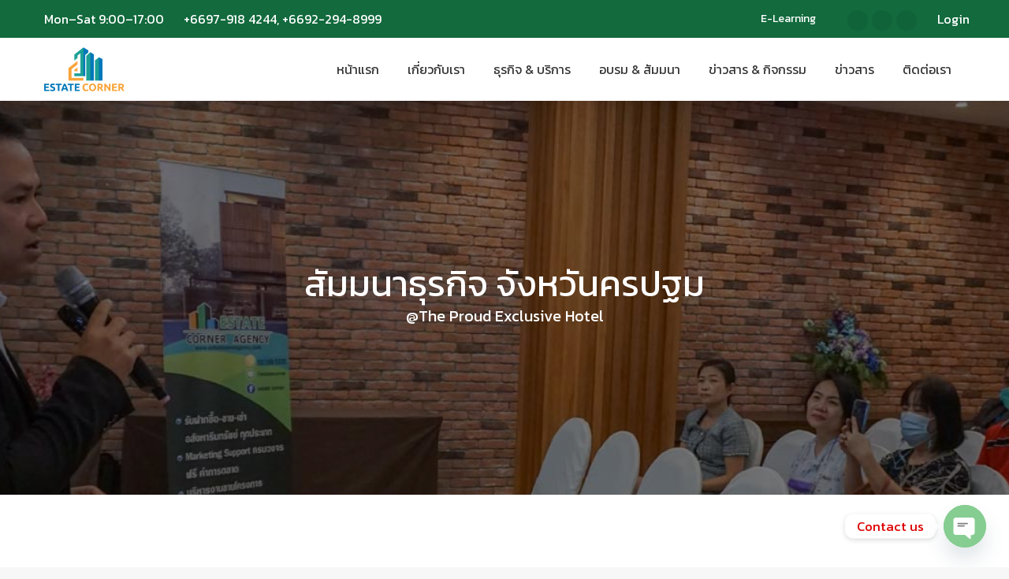

--- FILE ---
content_type: text/html; charset=UTF-8
request_url: https://estatecorner.co.th/2020-11-07/
body_size: 21699
content:
<!DOCTYPE html>
<!--[if !(IE 6) | !(IE 7) | !(IE 8)  ]><!-->
<html lang="th" class="no-js">
<!--<![endif]-->
<head>
	<meta charset="UTF-8" />
		<meta name="viewport" content="width=device-width, initial-scale=1, maximum-scale=1, user-scalable=0">
			<link rel="profile" href="https://gmpg.org/xfn/11" />
	<title>สัมมนาธุรกิจ จ.นครปฐม &#8211; Estate Corner</title>
<meta name='robots' content='max-image-preview:large' />

<!-- Google Tag Manager for WordPress by gtm4wp.com -->
<script data-cfasync="false" data-pagespeed-no-defer>
	var gtm4wp_datalayer_name = "dataLayer";
	var dataLayer = dataLayer || [];
</script>
<!-- End Google Tag Manager for WordPress by gtm4wp.com --><link rel='dns-prefetch' href='//fonts.googleapis.com' />
<link rel="alternate" type="application/rss+xml" title="Estate Corner &raquo; ฟีด" href="https://estatecorner.co.th/feed/" />
<link rel="alternate" type="application/rss+xml" title="Estate Corner &raquo; ฟีดความเห็น" href="https://estatecorner.co.th/comments/feed/" />
<link rel="alternate" type="application/rss+xml" title="Estate Corner &raquo; สัมมนาธุรกิจ จ.นครปฐม ฟีดความเห็น" href="https://estatecorner.co.th/2020-11-07/feed/" />
<link rel="alternate" title="oEmbed (JSON)" type="application/json+oembed" href="https://estatecorner.co.th/wp-json/oembed/1.0/embed?url=https%3A%2F%2Festatecorner.co.th%2F2020-11-07%2F" />
<link rel="alternate" title="oEmbed (XML)" type="text/xml+oembed" href="https://estatecorner.co.th/wp-json/oembed/1.0/embed?url=https%3A%2F%2Festatecorner.co.th%2F2020-11-07%2F&#038;format=xml" />
<style id='wp-img-auto-sizes-contain-inline-css'>
img:is([sizes=auto i],[sizes^="auto," i]){contain-intrinsic-size:3000px 1500px}
/*# sourceURL=wp-img-auto-sizes-contain-inline-css */
</style>
<style id='wp-emoji-styles-inline-css'>

	img.wp-smiley, img.emoji {
		display: inline !important;
		border: none !important;
		box-shadow: none !important;
		height: 1em !important;
		width: 1em !important;
		margin: 0 0.07em !important;
		vertical-align: -0.1em !important;
		background: none !important;
		padding: 0 !important;
	}
/*# sourceURL=wp-emoji-styles-inline-css */
</style>
<link rel='stylesheet' id='wp-block-library-css' href='https://estatecorner.co.th/wp-includes/css/dist/block-library/style.min.css?ver=6.9' media='all' />
<style id='global-styles-inline-css'>
:root{--wp--preset--aspect-ratio--square: 1;--wp--preset--aspect-ratio--4-3: 4/3;--wp--preset--aspect-ratio--3-4: 3/4;--wp--preset--aspect-ratio--3-2: 3/2;--wp--preset--aspect-ratio--2-3: 2/3;--wp--preset--aspect-ratio--16-9: 16/9;--wp--preset--aspect-ratio--9-16: 9/16;--wp--preset--color--black: #000000;--wp--preset--color--cyan-bluish-gray: #abb8c3;--wp--preset--color--white: #FFF;--wp--preset--color--pale-pink: #f78da7;--wp--preset--color--vivid-red: #cf2e2e;--wp--preset--color--luminous-vivid-orange: #ff6900;--wp--preset--color--luminous-vivid-amber: #fcb900;--wp--preset--color--light-green-cyan: #7bdcb5;--wp--preset--color--vivid-green-cyan: #00d084;--wp--preset--color--pale-cyan-blue: #8ed1fc;--wp--preset--color--vivid-cyan-blue: #0693e3;--wp--preset--color--vivid-purple: #9b51e0;--wp--preset--color--accent: #1ebbf0;--wp--preset--color--dark-gray: #111;--wp--preset--color--light-gray: #767676;--wp--preset--gradient--vivid-cyan-blue-to-vivid-purple: linear-gradient(135deg,rgb(6,147,227) 0%,rgb(155,81,224) 100%);--wp--preset--gradient--light-green-cyan-to-vivid-green-cyan: linear-gradient(135deg,rgb(122,220,180) 0%,rgb(0,208,130) 100%);--wp--preset--gradient--luminous-vivid-amber-to-luminous-vivid-orange: linear-gradient(135deg,rgb(252,185,0) 0%,rgb(255,105,0) 100%);--wp--preset--gradient--luminous-vivid-orange-to-vivid-red: linear-gradient(135deg,rgb(255,105,0) 0%,rgb(207,46,46) 100%);--wp--preset--gradient--very-light-gray-to-cyan-bluish-gray: linear-gradient(135deg,rgb(238,238,238) 0%,rgb(169,184,195) 100%);--wp--preset--gradient--cool-to-warm-spectrum: linear-gradient(135deg,rgb(74,234,220) 0%,rgb(151,120,209) 20%,rgb(207,42,186) 40%,rgb(238,44,130) 60%,rgb(251,105,98) 80%,rgb(254,248,76) 100%);--wp--preset--gradient--blush-light-purple: linear-gradient(135deg,rgb(255,206,236) 0%,rgb(152,150,240) 100%);--wp--preset--gradient--blush-bordeaux: linear-gradient(135deg,rgb(254,205,165) 0%,rgb(254,45,45) 50%,rgb(107,0,62) 100%);--wp--preset--gradient--luminous-dusk: linear-gradient(135deg,rgb(255,203,112) 0%,rgb(199,81,192) 50%,rgb(65,88,208) 100%);--wp--preset--gradient--pale-ocean: linear-gradient(135deg,rgb(255,245,203) 0%,rgb(182,227,212) 50%,rgb(51,167,181) 100%);--wp--preset--gradient--electric-grass: linear-gradient(135deg,rgb(202,248,128) 0%,rgb(113,206,126) 100%);--wp--preset--gradient--midnight: linear-gradient(135deg,rgb(2,3,129) 0%,rgb(40,116,252) 100%);--wp--preset--font-size--small: 13px;--wp--preset--font-size--medium: 20px;--wp--preset--font-size--large: 36px;--wp--preset--font-size--x-large: 42px;--wp--preset--spacing--20: 0.44rem;--wp--preset--spacing--30: 0.67rem;--wp--preset--spacing--40: 1rem;--wp--preset--spacing--50: 1.5rem;--wp--preset--spacing--60: 2.25rem;--wp--preset--spacing--70: 3.38rem;--wp--preset--spacing--80: 5.06rem;--wp--preset--shadow--natural: 6px 6px 9px rgba(0, 0, 0, 0.2);--wp--preset--shadow--deep: 12px 12px 50px rgba(0, 0, 0, 0.4);--wp--preset--shadow--sharp: 6px 6px 0px rgba(0, 0, 0, 0.2);--wp--preset--shadow--outlined: 6px 6px 0px -3px rgb(255, 255, 255), 6px 6px rgb(0, 0, 0);--wp--preset--shadow--crisp: 6px 6px 0px rgb(0, 0, 0);}:where(.is-layout-flex){gap: 0.5em;}:where(.is-layout-grid){gap: 0.5em;}body .is-layout-flex{display: flex;}.is-layout-flex{flex-wrap: wrap;align-items: center;}.is-layout-flex > :is(*, div){margin: 0;}body .is-layout-grid{display: grid;}.is-layout-grid > :is(*, div){margin: 0;}:where(.wp-block-columns.is-layout-flex){gap: 2em;}:where(.wp-block-columns.is-layout-grid){gap: 2em;}:where(.wp-block-post-template.is-layout-flex){gap: 1.25em;}:where(.wp-block-post-template.is-layout-grid){gap: 1.25em;}.has-black-color{color: var(--wp--preset--color--black) !important;}.has-cyan-bluish-gray-color{color: var(--wp--preset--color--cyan-bluish-gray) !important;}.has-white-color{color: var(--wp--preset--color--white) !important;}.has-pale-pink-color{color: var(--wp--preset--color--pale-pink) !important;}.has-vivid-red-color{color: var(--wp--preset--color--vivid-red) !important;}.has-luminous-vivid-orange-color{color: var(--wp--preset--color--luminous-vivid-orange) !important;}.has-luminous-vivid-amber-color{color: var(--wp--preset--color--luminous-vivid-amber) !important;}.has-light-green-cyan-color{color: var(--wp--preset--color--light-green-cyan) !important;}.has-vivid-green-cyan-color{color: var(--wp--preset--color--vivid-green-cyan) !important;}.has-pale-cyan-blue-color{color: var(--wp--preset--color--pale-cyan-blue) !important;}.has-vivid-cyan-blue-color{color: var(--wp--preset--color--vivid-cyan-blue) !important;}.has-vivid-purple-color{color: var(--wp--preset--color--vivid-purple) !important;}.has-black-background-color{background-color: var(--wp--preset--color--black) !important;}.has-cyan-bluish-gray-background-color{background-color: var(--wp--preset--color--cyan-bluish-gray) !important;}.has-white-background-color{background-color: var(--wp--preset--color--white) !important;}.has-pale-pink-background-color{background-color: var(--wp--preset--color--pale-pink) !important;}.has-vivid-red-background-color{background-color: var(--wp--preset--color--vivid-red) !important;}.has-luminous-vivid-orange-background-color{background-color: var(--wp--preset--color--luminous-vivid-orange) !important;}.has-luminous-vivid-amber-background-color{background-color: var(--wp--preset--color--luminous-vivid-amber) !important;}.has-light-green-cyan-background-color{background-color: var(--wp--preset--color--light-green-cyan) !important;}.has-vivid-green-cyan-background-color{background-color: var(--wp--preset--color--vivid-green-cyan) !important;}.has-pale-cyan-blue-background-color{background-color: var(--wp--preset--color--pale-cyan-blue) !important;}.has-vivid-cyan-blue-background-color{background-color: var(--wp--preset--color--vivid-cyan-blue) !important;}.has-vivid-purple-background-color{background-color: var(--wp--preset--color--vivid-purple) !important;}.has-black-border-color{border-color: var(--wp--preset--color--black) !important;}.has-cyan-bluish-gray-border-color{border-color: var(--wp--preset--color--cyan-bluish-gray) !important;}.has-white-border-color{border-color: var(--wp--preset--color--white) !important;}.has-pale-pink-border-color{border-color: var(--wp--preset--color--pale-pink) !important;}.has-vivid-red-border-color{border-color: var(--wp--preset--color--vivid-red) !important;}.has-luminous-vivid-orange-border-color{border-color: var(--wp--preset--color--luminous-vivid-orange) !important;}.has-luminous-vivid-amber-border-color{border-color: var(--wp--preset--color--luminous-vivid-amber) !important;}.has-light-green-cyan-border-color{border-color: var(--wp--preset--color--light-green-cyan) !important;}.has-vivid-green-cyan-border-color{border-color: var(--wp--preset--color--vivid-green-cyan) !important;}.has-pale-cyan-blue-border-color{border-color: var(--wp--preset--color--pale-cyan-blue) !important;}.has-vivid-cyan-blue-border-color{border-color: var(--wp--preset--color--vivid-cyan-blue) !important;}.has-vivid-purple-border-color{border-color: var(--wp--preset--color--vivid-purple) !important;}.has-vivid-cyan-blue-to-vivid-purple-gradient-background{background: var(--wp--preset--gradient--vivid-cyan-blue-to-vivid-purple) !important;}.has-light-green-cyan-to-vivid-green-cyan-gradient-background{background: var(--wp--preset--gradient--light-green-cyan-to-vivid-green-cyan) !important;}.has-luminous-vivid-amber-to-luminous-vivid-orange-gradient-background{background: var(--wp--preset--gradient--luminous-vivid-amber-to-luminous-vivid-orange) !important;}.has-luminous-vivid-orange-to-vivid-red-gradient-background{background: var(--wp--preset--gradient--luminous-vivid-orange-to-vivid-red) !important;}.has-very-light-gray-to-cyan-bluish-gray-gradient-background{background: var(--wp--preset--gradient--very-light-gray-to-cyan-bluish-gray) !important;}.has-cool-to-warm-spectrum-gradient-background{background: var(--wp--preset--gradient--cool-to-warm-spectrum) !important;}.has-blush-light-purple-gradient-background{background: var(--wp--preset--gradient--blush-light-purple) !important;}.has-blush-bordeaux-gradient-background{background: var(--wp--preset--gradient--blush-bordeaux) !important;}.has-luminous-dusk-gradient-background{background: var(--wp--preset--gradient--luminous-dusk) !important;}.has-pale-ocean-gradient-background{background: var(--wp--preset--gradient--pale-ocean) !important;}.has-electric-grass-gradient-background{background: var(--wp--preset--gradient--electric-grass) !important;}.has-midnight-gradient-background{background: var(--wp--preset--gradient--midnight) !important;}.has-small-font-size{font-size: var(--wp--preset--font-size--small) !important;}.has-medium-font-size{font-size: var(--wp--preset--font-size--medium) !important;}.has-large-font-size{font-size: var(--wp--preset--font-size--large) !important;}.has-x-large-font-size{font-size: var(--wp--preset--font-size--x-large) !important;}
/*# sourceURL=global-styles-inline-css */
</style>

<style id='classic-theme-styles-inline-css'>
/*! This file is auto-generated */
.wp-block-button__link{color:#fff;background-color:#32373c;border-radius:9999px;box-shadow:none;text-decoration:none;padding:calc(.667em + 2px) calc(1.333em + 2px);font-size:1.125em}.wp-block-file__button{background:#32373c;color:#fff;text-decoration:none}
/*# sourceURL=/wp-includes/css/classic-themes.min.css */
</style>
<link rel='stylesheet' id='contact-form-7-css' href='https://estatecorner.co.th/wp-content/plugins/contact-form-7/includes/css/styles.css?ver=6.1' media='all' />
<link rel='stylesheet' id='wpm-main-css' href='//estatecorner.co.th/wp-content/plugins/wp-multilang/assets/styles/main.min.css?ver=2.4.15' media='all' />
<link rel='stylesheet' id='wppopups-base-css' href='https://estatecorner.co.th/wp-content/plugins/wp-popups-lite/src/assets/css/wppopups-base.css?ver=2.2.0.2' media='all' />
<link rel='stylesheet' id='custom-google-fonts-css' href='//fonts.googleapis.com/css?family=Kanit&#038;ver=3.4.5' media='all' />
<link rel='stylesheet' id='chaty-front-css-css' href='https://estatecorner.co.th/wp-content/plugins/chaty/css/chaty-front.min.css?ver=3.4.51588911433' media='all' />
<link rel='stylesheet' id='dt-main-css' href='https://estatecorner.co.th/wp-content/themes/dt-the7/css/main.min.css?ver=11.16.0.1' media='all' />
<style id='dt-main-inline-css'>
body #load {
  display: block;
  height: 100%;
  overflow: hidden;
  position: fixed;
  width: 100%;
  z-index: 9901;
  opacity: 1;
  visibility: visible;
  transition: all .35s ease-out;
}
.load-wrap {
  width: 100%;
  height: 100%;
  background-position: center center;
  background-repeat: no-repeat;
  text-align: center;
  display: -ms-flexbox;
  display: -ms-flex;
  display: flex;
  -ms-align-items: center;
  -ms-flex-align: center;
  align-items: center;
  -ms-flex-flow: column wrap;
  flex-flow: column wrap;
  -ms-flex-pack: center;
  -ms-justify-content: center;
  justify-content: center;
}
.load-wrap > svg {
  position: absolute;
  top: 50%;
  left: 50%;
  transform: translate(-50%,-50%);
}
#load {
  background: var(--the7-elementor-beautiful-loading-bg,#ffffff);
  --the7-beautiful-spinner-color2: var(--the7-beautiful-spinner-color,rgba(51,51,51,0.25));
}

/*# sourceURL=dt-main-inline-css */
</style>
<link rel='stylesheet' id='the7-custom-scrollbar-css' href='https://estatecorner.co.th/wp-content/themes/dt-the7/lib/custom-scrollbar/custom-scrollbar.min.css?ver=11.16.0.1' media='all' />
<link rel='stylesheet' id='the7-core-css' href='https://estatecorner.co.th/wp-content/plugins/dt-the7-core/assets/css/post-type.min.css?ver=2.7.10' media='all' />
<link rel='stylesheet' id='the7-css-vars-css' href='https://estatecorner.co.th/wp-content/uploads/the7-css/css-vars.css?ver=eb710baa1cd0' media='all' />
<link rel='stylesheet' id='dt-custom-css' href='https://estatecorner.co.th/wp-content/uploads/the7-css/custom.css?ver=eb710baa1cd0' media='all' />
<link rel='stylesheet' id='dt-media-css' href='https://estatecorner.co.th/wp-content/uploads/the7-css/media.css?ver=eb710baa1cd0' media='all' />
<link rel='stylesheet' id='the7-mega-menu-css' href='https://estatecorner.co.th/wp-content/uploads/the7-css/mega-menu.css?ver=eb710baa1cd0' media='all' />
<link rel='stylesheet' id='the7-elements-albums-portfolio-css' href='https://estatecorner.co.th/wp-content/uploads/the7-css/the7-elements-albums-portfolio.css?ver=eb710baa1cd0' media='all' />
<link rel='stylesheet' id='the7-elements-css' href='https://estatecorner.co.th/wp-content/uploads/the7-css/post-type-dynamic.css?ver=eb710baa1cd0' media='all' />
<link rel='stylesheet' id='style-css' href='https://estatecorner.co.th/wp-content/themes/dt-the7/style.css?ver=11.16.0.1' media='all' />
<link rel='stylesheet' id='the7-elementor-global-css' href='https://estatecorner.co.th/wp-content/themes/dt-the7/css/compatibility/elementor/elementor-global.min.css?ver=11.16.0.1' media='all' />
<link rel='stylesheet' id='elementor-frontend-css' href='https://estatecorner.co.th/wp-content/plugins/elementor/assets/css/frontend.min.css?ver=3.29.2' media='all' />
<link rel='stylesheet' id='eael-general-css' href='https://estatecorner.co.th/wp-content/plugins/essential-addons-for-elementor-lite/assets/front-end/css/view/general.min.css?ver=6.1.20' media='all' />
<link rel='stylesheet' id='um_modal-css' href='https://estatecorner.co.th/wp-content/plugins/ultimate-member/assets/css/um-modal.min.css?ver=2.9.1' media='all' />
<link rel='stylesheet' id='um_ui-css' href='https://estatecorner.co.th/wp-content/plugins/ultimate-member/assets/libs/jquery-ui/jquery-ui.min.css?ver=1.13.2' media='all' />
<link rel='stylesheet' id='um_tipsy-css' href='https://estatecorner.co.th/wp-content/plugins/ultimate-member/assets/libs/tipsy/tipsy.min.css?ver=1.0.0a' media='all' />
<link rel='stylesheet' id='um_raty-css' href='https://estatecorner.co.th/wp-content/plugins/ultimate-member/assets/libs/raty/um-raty.min.css?ver=2.6.0' media='all' />
<link rel='stylesheet' id='select2-css' href='https://estatecorner.co.th/wp-content/plugins/ultimate-member/assets/libs/select2/select2.min.css?ver=4.0.13' media='all' />
<link rel='stylesheet' id='um_fileupload-css' href='https://estatecorner.co.th/wp-content/plugins/ultimate-member/assets/css/um-fileupload.min.css?ver=2.9.1' media='all' />
<link rel='stylesheet' id='um_confirm-css' href='https://estatecorner.co.th/wp-content/plugins/ultimate-member/assets/libs/um-confirm/um-confirm.min.css?ver=1.0' media='all' />
<link rel='stylesheet' id='um_datetime-css' href='https://estatecorner.co.th/wp-content/plugins/ultimate-member/assets/libs/pickadate/default.min.css?ver=3.6.2' media='all' />
<link rel='stylesheet' id='um_datetime_date-css' href='https://estatecorner.co.th/wp-content/plugins/ultimate-member/assets/libs/pickadate/default.date.min.css?ver=3.6.2' media='all' />
<link rel='stylesheet' id='um_datetime_time-css' href='https://estatecorner.co.th/wp-content/plugins/ultimate-member/assets/libs/pickadate/default.time.min.css?ver=3.6.2' media='all' />
<link rel='stylesheet' id='um_fonticons_ii-css' href='https://estatecorner.co.th/wp-content/plugins/ultimate-member/assets/libs/legacy/fonticons/fonticons-ii.min.css?ver=2.9.1' media='all' />
<link rel='stylesheet' id='um_fonticons_fa-css' href='https://estatecorner.co.th/wp-content/plugins/ultimate-member/assets/libs/legacy/fonticons/fonticons-fa.min.css?ver=2.9.1' media='all' />
<link rel='stylesheet' id='um_fontawesome-css' href='https://estatecorner.co.th/wp-content/plugins/ultimate-member/assets/css/um-fontawesome.min.css?ver=6.5.2' media='all' />
<link rel='stylesheet' id='um_common-css' href='https://estatecorner.co.th/wp-content/plugins/ultimate-member/assets/css/common.min.css?ver=2.9.1' media='all' />
<link rel='stylesheet' id='um_responsive-css' href='https://estatecorner.co.th/wp-content/plugins/ultimate-member/assets/css/um-responsive.min.css?ver=2.9.1' media='all' />
<link rel='stylesheet' id='um_styles-css' href='https://estatecorner.co.th/wp-content/plugins/ultimate-member/assets/css/um-styles.min.css?ver=2.9.1' media='all' />
<link rel='stylesheet' id='um_crop-css' href='https://estatecorner.co.th/wp-content/plugins/ultimate-member/assets/libs/cropper/cropper.min.css?ver=1.6.1' media='all' />
<link rel='stylesheet' id='um_profile-css' href='https://estatecorner.co.th/wp-content/plugins/ultimate-member/assets/css/um-profile.min.css?ver=2.9.1' media='all' />
<link rel='stylesheet' id='um_account-css' href='https://estatecorner.co.th/wp-content/plugins/ultimate-member/assets/css/um-account.min.css?ver=2.9.1' media='all' />
<link rel='stylesheet' id='um_misc-css' href='https://estatecorner.co.th/wp-content/plugins/ultimate-member/assets/css/um-misc.min.css?ver=2.9.1' media='all' />
<link rel='stylesheet' id='um_default_css-css' href='https://estatecorner.co.th/wp-content/plugins/ultimate-member/assets/css/um-old-default.min.css?ver=2.9.1' media='all' />
<!--n2css--><!--n2js--><script src="https://estatecorner.co.th/wp-includes/js/jquery/jquery.min.js?ver=3.7.1" id="jquery-core-js"></script>
<script src="https://estatecorner.co.th/wp-includes/js/jquery/jquery-migrate.min.js?ver=3.4.1" id="jquery-migrate-js"></script>
<script id="dt-above-fold-js-extra">
var dtLocal = {"themeUrl":"https://estatecorner.co.th/wp-content/themes/dt-the7","passText":"To view this protected post, enter the password below:","moreButtonText":{"loading":"Loading...","loadMore":"Load more"},"postID":"1883","ajaxurl":"https://estatecorner.co.th/wp-admin/admin-ajax.php","REST":{"baseUrl":"https://estatecorner.co.th/wp-json/the7/v1","endpoints":{"sendMail":"/send-mail"}},"contactMessages":{"required":"One or more fields have an error. Please check and try again.","terms":"Please accept the privacy policy.","fillTheCaptchaError":"Please, fill the captcha."},"captchaSiteKey":"","ajaxNonce":"a7da3b9053","pageData":"","themeSettings":{"smoothScroll":"off","lazyLoading":false,"desktopHeader":{"height":80},"ToggleCaptionEnabled":"disabled","ToggleCaption":"Navigation","floatingHeader":{"showAfter":120,"showMenu":true,"height":60,"logo":{"showLogo":true,"html":"\u003Cimg class=\" preload-me\" src=\"https://estatecorner.co.th/wp-content/uploads/2020/03/Estate-Corner-Logo-150x60px.png\" srcset=\"https://estatecorner.co.th/wp-content/uploads/2020/03/Estate-Corner-Logo-150x60px.png 150w, https://estatecorner.co.th/wp-content/uploads/2020/03/Estate-Corner-Logo-150x60px.png 150w\" width=\"150\" height=\"60\"   sizes=\"150px\" alt=\"Estate Corner\" /\u003E","url":"https://estatecorner.co.th/"}},"topLine":{"floatingTopLine":{"logo":{"showLogo":false,"html":""}}},"mobileHeader":{"firstSwitchPoint":992,"secondSwitchPoint":778,"firstSwitchPointHeight":60,"secondSwitchPointHeight":60,"mobileToggleCaptionEnabled":"disabled","mobileToggleCaption":"Menu"},"stickyMobileHeaderFirstSwitch":{"logo":{"html":"\u003Cimg class=\" preload-me\" src=\"https://estatecorner.co.th/wp-content/uploads/2020/03/Estate-Corner-Logo-46x37px.png\" srcset=\"https://estatecorner.co.th/wp-content/uploads/2020/03/Estate-Corner-Logo-46x37px.png 46w, https://estatecorner.co.th/wp-content/uploads/2020/03/Estate-Corner-Logo-46x37px.png 46w\" width=\"46\" height=\"37\"   sizes=\"46px\" alt=\"Estate Corner\" /\u003E"}},"stickyMobileHeaderSecondSwitch":{"logo":{"html":"\u003Cimg class=\" preload-me\" src=\"https://estatecorner.co.th/wp-content/uploads/2020/03/Estate-Corner-Logo-46x37px.png\" srcset=\"https://estatecorner.co.th/wp-content/uploads/2020/03/Estate-Corner-Logo-46x37px.png 46w, https://estatecorner.co.th/wp-content/uploads/2020/03/Estate-Corner-Logo-46x37px.png 46w\" width=\"46\" height=\"37\"   sizes=\"46px\" alt=\"Estate Corner\" /\u003E"}},"sidebar":{"switchPoint":992},"boxedWidth":"1280px"},"elementor":{"settings":{"container_width":0}}};
var dtShare = {"shareButtonText":{"facebook":"Share on Facebook","twitter":"Share on X","pinterest":"Pin it","linkedin":"Share on Linkedin","whatsapp":"Share on Whatsapp"},"overlayOpacity":"85"};
//# sourceURL=dt-above-fold-js-extra
</script>
<script src="https://estatecorner.co.th/wp-content/themes/dt-the7/js/above-the-fold.min.js?ver=11.16.0.1" id="dt-above-fold-js"></script>
<script src="https://estatecorner.co.th/wp-content/plugins/ultimate-member/assets/js/um-gdpr.min.js?ver=2.9.1" id="um-gdpr-js"></script>
<link rel="https://api.w.org/" href="https://estatecorner.co.th/wp-json/" /><link rel="alternate" title="JSON" type="application/json" href="https://estatecorner.co.th/wp-json/wp/v2/posts/1883" /><link rel="EditURI" type="application/rsd+xml" title="RSD" href="https://estatecorner.co.th/xmlrpc.php?rsd" />
<meta name="generator" content="WordPress 6.9" />
<link rel="canonical" href="https://estatecorner.co.th/2020-11-07/" />
<link rel='shortlink' href='https://estatecorner.co.th/?p=1883' />
<!-- Facebook Pixel Code -->
<script>
!function(f,b,e,v,n,t,s)
{if(f.fbq)return;n=f.fbq=function(){n.callMethod?
n.callMethod.apply(n,arguments):n.queue.push(arguments)};
if(!f._fbq)f._fbq=n;n.push=n;n.loaded=!0;n.version='2.0';
n.queue=[];t=b.createElement(e);t.async=!0;
t.src=v;s=b.getElementsByTagName(e)[0];
s.parentNode.insertBefore(t,s)}(window, document,'script',
'https://connect.facebook.net/en_US/fbevents.js');
fbq('init', '3846250155405315');
fbq('track', 'PageView');
</script>
<noscript><img height="1" width="1" style="display:none"
src="https://www.facebook.com/tr?id=3846250155405315&ev=PageView&noscript=1"
/></noscript>
<!-- End Facebook Pixel Code --><link rel="alternate" hreflang="x-default" href="https://estatecorner.co.th/2020-11-07/"/>
<link rel="alternate" hreflang="th" href="https://estatecorner.co.th/2020-11-07/"/>
<link rel="alternate" hreflang="en-us" href="https://estatecorner.co.th/en/2020-11-07/"/>
		<style type="text/css">
			.um_request_name {
				display: none !important;
			}
		</style>
	
<!-- Google Tag Manager for WordPress by gtm4wp.com -->
<!-- GTM Container placement set to footer -->
<script data-cfasync="false" data-pagespeed-no-defer>
	var dataLayer_content = {"pagePostType":"post","pagePostType2":"single-post","pageCategory":["%e0%b8%82%e0%b9%88%e0%b8%b2%e0%b8%a7%e0%b8%aa%e0%b8%b2%e0%b8%a3%e0%b9%81%e0%b8%a5%e0%b8%b0%e0%b8%81%e0%b8%b4%e0%b8%88%e0%b8%81%e0%b8%a3%e0%b8%a3%e0%b8%a1"],"pagePostAuthor":"Estate Corner"};
	dataLayer.push( dataLayer_content );
</script>
<script data-cfasync="false" data-pagespeed-no-defer>
(function(w,d,s,l,i){w[l]=w[l]||[];w[l].push({'gtm.start':
new Date().getTime(),event:'gtm.js'});var f=d.getElementsByTagName(s)[0],
j=d.createElement(s),dl=l!='dataLayer'?'&l='+l:'';j.async=true;j.src=
'//www.googletagmanager.com/gtm.js?id='+i+dl;f.parentNode.insertBefore(j,f);
})(window,document,'script','dataLayer','GTM-NXN3B8MP');
</script>
<!-- End Google Tag Manager for WordPress by gtm4wp.com --><link rel="pingback" href="https://estatecorner.co.th/xmlrpc.php">
<meta property="og:site_name" content="Estate Corner" />
<meta property="og:title" content="สัมมนาธุรกิจ จ.นครปฐม" />
<meta property="og:image" content="https://estatecorner.co.th/wp-content/uploads/2020/11/News-500x500px-2020-11-7.jpg" />
<meta property="og:url" content="https://estatecorner.co.th/2020-11-07/" />
<meta property="og:type" content="article" />
<meta name="generator" content="Elementor 3.29.2; features: e_local_google_fonts; settings: css_print_method-external, google_font-enabled, font_display-auto">
<style>.recentcomments a{display:inline !important;padding:0 !important;margin:0 !important;}</style>			<style>
				.e-con.e-parent:nth-of-type(n+4):not(.e-lazyloaded):not(.e-no-lazyload),
				.e-con.e-parent:nth-of-type(n+4):not(.e-lazyloaded):not(.e-no-lazyload) * {
					background-image: none !important;
				}
				@media screen and (max-height: 1024px) {
					.e-con.e-parent:nth-of-type(n+3):not(.e-lazyloaded):not(.e-no-lazyload),
					.e-con.e-parent:nth-of-type(n+3):not(.e-lazyloaded):not(.e-no-lazyload) * {
						background-image: none !important;
					}
				}
				@media screen and (max-height: 640px) {
					.e-con.e-parent:nth-of-type(n+2):not(.e-lazyloaded):not(.e-no-lazyload),
					.e-con.e-parent:nth-of-type(n+2):not(.e-lazyloaded):not(.e-no-lazyload) * {
						background-image: none !important;
					}
				}
			</style>
			<meta name="generator" content="Powered by Slider Revolution 6.7.18 - responsive, Mobile-Friendly Slider Plugin for WordPress with comfortable drag and drop interface." />
<script type="text/javascript" id="the7-loader-script">
document.addEventListener("DOMContentLoaded", function(event) {
	var load = document.getElementById("load");
	if(!load.classList.contains('loader-removed')){
		var removeLoading = setTimeout(function() {
			load.className += " loader-removed";
		}, 300);
	}
});
</script>
		<link rel="icon" href="https://estatecorner.co.th/wp-content/uploads/2021/10/favicon.ico" type="image/x-icon" sizes="16x16"/><link rel="icon" href="https://estatecorner.co.th/wp-content/uploads/2021/10/favicon.ico" type="image/x-icon" sizes="32x32"/><script>function setREVStartSize(e){
			//window.requestAnimationFrame(function() {
				window.RSIW = window.RSIW===undefined ? window.innerWidth : window.RSIW;
				window.RSIH = window.RSIH===undefined ? window.innerHeight : window.RSIH;
				try {
					var pw = document.getElementById(e.c).parentNode.offsetWidth,
						newh;
					pw = pw===0 || isNaN(pw) || (e.l=="fullwidth" || e.layout=="fullwidth") ? window.RSIW : pw;
					e.tabw = e.tabw===undefined ? 0 : parseInt(e.tabw);
					e.thumbw = e.thumbw===undefined ? 0 : parseInt(e.thumbw);
					e.tabh = e.tabh===undefined ? 0 : parseInt(e.tabh);
					e.thumbh = e.thumbh===undefined ? 0 : parseInt(e.thumbh);
					e.tabhide = e.tabhide===undefined ? 0 : parseInt(e.tabhide);
					e.thumbhide = e.thumbhide===undefined ? 0 : parseInt(e.thumbhide);
					e.mh = e.mh===undefined || e.mh=="" || e.mh==="auto" ? 0 : parseInt(e.mh,0);
					if(e.layout==="fullscreen" || e.l==="fullscreen")
						newh = Math.max(e.mh,window.RSIH);
					else{
						e.gw = Array.isArray(e.gw) ? e.gw : [e.gw];
						for (var i in e.rl) if (e.gw[i]===undefined || e.gw[i]===0) e.gw[i] = e.gw[i-1];
						e.gh = e.el===undefined || e.el==="" || (Array.isArray(e.el) && e.el.length==0)? e.gh : e.el;
						e.gh = Array.isArray(e.gh) ? e.gh : [e.gh];
						for (var i in e.rl) if (e.gh[i]===undefined || e.gh[i]===0) e.gh[i] = e.gh[i-1];
											
						var nl = new Array(e.rl.length),
							ix = 0,
							sl;
						e.tabw = e.tabhide>=pw ? 0 : e.tabw;
						e.thumbw = e.thumbhide>=pw ? 0 : e.thumbw;
						e.tabh = e.tabhide>=pw ? 0 : e.tabh;
						e.thumbh = e.thumbhide>=pw ? 0 : e.thumbh;
						for (var i in e.rl) nl[i] = e.rl[i]<window.RSIW ? 0 : e.rl[i];
						sl = nl[0];
						for (var i in nl) if (sl>nl[i] && nl[i]>0) { sl = nl[i]; ix=i;}
						var m = pw>(e.gw[ix]+e.tabw+e.thumbw) ? 1 : (pw-(e.tabw+e.thumbw)) / (e.gw[ix]);
						newh =  (e.gh[ix] * m) + (e.tabh + e.thumbh);
					}
					var el = document.getElementById(e.c);
					if (el!==null && el) el.style.height = newh+"px";
					el = document.getElementById(e.c+"_wrapper");
					if (el!==null && el) {
						el.style.height = newh+"px";
						el.style.display = "block";
					}
				} catch(e){
					console.log("Failure at Presize of Slider:" + e)
				}
			//});
		  };</script>
<meta name="google-site-verification" content="xPdEwdFKoQNaXTQXemk3EnzOvHR9EoLtfIhPE2-APUA" />

<!-- Global site tag (gtag.js) - Google Analytics -->
<script async src="https://www.googletagmanager.com/gtag/js?id=UA-112059611-8"></script>
<script>
  window.dataLayer = window.dataLayer || [];
  function gtag(){dataLayer.push(arguments);}
  gtag('js', new Date());

  gtag('config', 'UA-112059611-8');
</script>
<link rel='stylesheet' id='rs-plugin-settings-css' href='//estatecorner.co.th/wp-content/plugins/revslider/sr6/assets/css/rs6.css?ver=6.7.18' media='all' />
<style id='rs-plugin-settings-inline-css'>
#rs-demo-id {}
/*# sourceURL=rs-plugin-settings-inline-css */
</style>
<link rel='stylesheet' id='wpforms-classic-full-css' href='https://estatecorner.co.th/wp-content/plugins/wpforms-lite/assets/css/frontend/classic/wpforms-full.min.css?ver=1.9.2.3' media='all' />
</head>
<body id="the7-body" class="wp-singular post-template-default single single-post postid-1883 single-format-standard wp-custom-logo wp-embed-responsive wp-theme-dt-the7 the7-core-ver-2.7.10 language-th eio-default fancy-header-on dt-responsive-on right-mobile-menu-close-icon ouside-menu-close-icon mobile-hamburger-close-bg-enable mobile-hamburger-close-bg-hover-enable  fade-medium-mobile-menu-close-icon fade-medium-menu-close-icon accent-gradient srcset-enabled btn-flat custom-btn-color custom-btn-hover-color phantom-fade phantom-shadow-decoration phantom-custom-logo-on floating-top-bar sticky-mobile-header top-header first-switch-logo-left first-switch-menu-right second-switch-logo-left second-switch-menu-right right-mobile-menu layzr-loading-on dt-wpml popup-message-style the7-ver-11.16.0.1 elementor-default elementor-kit-131">
<!-- The7 11.16.0.1 -->
<div id="load" class="spinner-loader">
	<div class="load-wrap"><style type="text/css">
    [class*="the7-spinner-animate-"]{
        animation: spinner-animation 1s cubic-bezier(1,1,1,1) infinite;
        x:46.5px;
        y:40px;
        width:7px;
        height:20px;
        fill:var(--the7-beautiful-spinner-color2);
        opacity: 0.2;
    }
    .the7-spinner-animate-2{
        animation-delay: 0.083s;
    }
    .the7-spinner-animate-3{
        animation-delay: 0.166s;
    }
    .the7-spinner-animate-4{
         animation-delay: 0.25s;
    }
    .the7-spinner-animate-5{
         animation-delay: 0.33s;
    }
    .the7-spinner-animate-6{
         animation-delay: 0.416s;
    }
    .the7-spinner-animate-7{
         animation-delay: 0.5s;
    }
    .the7-spinner-animate-8{
         animation-delay: 0.58s;
    }
    .the7-spinner-animate-9{
         animation-delay: 0.666s;
    }
    .the7-spinner-animate-10{
         animation-delay: 0.75s;
    }
    .the7-spinner-animate-11{
        animation-delay: 0.83s;
    }
    .the7-spinner-animate-12{
        animation-delay: 0.916s;
    }
    @keyframes spinner-animation{
        from {
            opacity: 1;
        }
        to{
            opacity: 0;
        }
    }
</style>
<svg width="75px" height="75px" xmlns="http://www.w3.org/2000/svg" viewBox="0 0 100 100" preserveAspectRatio="xMidYMid">
	<rect class="the7-spinner-animate-1" rx="5" ry="5" transform="rotate(0 50 50) translate(0 -30)"></rect>
	<rect class="the7-spinner-animate-2" rx="5" ry="5" transform="rotate(30 50 50) translate(0 -30)"></rect>
	<rect class="the7-spinner-animate-3" rx="5" ry="5" transform="rotate(60 50 50) translate(0 -30)"></rect>
	<rect class="the7-spinner-animate-4" rx="5" ry="5" transform="rotate(90 50 50) translate(0 -30)"></rect>
	<rect class="the7-spinner-animate-5" rx="5" ry="5" transform="rotate(120 50 50) translate(0 -30)"></rect>
	<rect class="the7-spinner-animate-6" rx="5" ry="5" transform="rotate(150 50 50) translate(0 -30)"></rect>
	<rect class="the7-spinner-animate-7" rx="5" ry="5" transform="rotate(180 50 50) translate(0 -30)"></rect>
	<rect class="the7-spinner-animate-8" rx="5" ry="5" transform="rotate(210 50 50) translate(0 -30)"></rect>
	<rect class="the7-spinner-animate-9" rx="5" ry="5" transform="rotate(240 50 50) translate(0 -30)"></rect>
	<rect class="the7-spinner-animate-10" rx="5" ry="5" transform="rotate(270 50 50) translate(0 -30)"></rect>
	<rect class="the7-spinner-animate-11" rx="5" ry="5" transform="rotate(300 50 50) translate(0 -30)"></rect>
	<rect class="the7-spinner-animate-12" rx="5" ry="5" transform="rotate(330 50 50) translate(0 -30)"></rect>
</svg></div>
</div>
<div id="page" >
	<a class="skip-link screen-reader-text" href="#content">Skip to content</a>

<div class="masthead inline-header right widgets full-height shadow-decoration shadow-mobile-header-decoration animate-position-mobile-menu-icon dt-parent-menu-clickable show-sub-menu-on-hover show-device-logo show-mobile-logo"  role="banner">

	<div class="top-bar line-content top-bar-line-hide">
	<div class="top-bar-bg" ></div>
	<div class="left-widgets mini-widgets"><span class="mini-contacts clock show-on-desktop in-top-bar-left in-menu-second-switch"><i class="fa-fw icomoon-the7-font-the7-clock-01"></i>Mon–Sat  9:00–17:00</span><span class="mini-contacts phone show-on-desktop in-top-bar-left in-menu-second-switch"><i class="fa-fw icomoon-the7-font-the7-phone-06"></i>+6697-918 4244, +6692-294-8999</span></div><div class="right-widgets mini-widgets"><a href="https://estatecorner.co.th/-/e-learning/" class="microwidget-btn mini-button header-elements-button-1 show-on-desktop in-menu-first-switch in-menu-second-switch microwidget-btn-bg-on border-off hover-border-off btn-icon-align-left" ><i class="icomoon-the7-font-youtube"></i><span>E-Learning</span></a><div class="soc-ico show-on-desktop in-top-bar-right in-menu-second-switch custom-bg disabled-border border-off hover-accent-bg hover-disabled-border  hover-border-off"><a title="Facebook page opens in new window" href="https://www.facebook.com/estatecorner9/?ref=bookmarks" target="_blank" class="facebook"><span class="soc-font-icon"></span><span class="screen-reader-text">Facebook page opens in new window</span></a><a title="Instagram page opens in new window" href="https://www.instagram.com/estatecorner/?hl=th" target="_blank" class="instagram"><span class="soc-font-icon"></span><span class="screen-reader-text">Instagram page opens in new window</span></a><a title="YouTube page opens in new window" href="https://www.youtube.com/channel/UCbJtXZiBxJ4pzf4_9VTqQoQ" target="_blank" class="you-tube"><span class="soc-font-icon"></span><span class="screen-reader-text">YouTube page opens in new window</span></a></div><div class="mini-login show-on-desktop near-logo-first-switch in-menu-second-switch"><a href="https://estatecorner.co.th/login/" class="submit"><i class="icomoon-the7-font-the7-login-03"></i>Login</a></div></div></div>

	<header class="header-bar">

		<div class="branding">
	<div id="site-title" class="assistive-text">Estate Corner</div>
	<div id="site-description" class="assistive-text">ตัวแทน นายหน้า ซื้อ-ขาย-เช่าอสังหาริมทรัพย์</div>
	<a class="" href="https://estatecorner.co.th/"><img class=" preload-me" src="https://estatecorner.co.th/wp-content/uploads/2020/03/Estate-Corner-Logo-150x60px.png" srcset="https://estatecorner.co.th/wp-content/uploads/2020/03/Estate-Corner-Logo-150x60px.png 150w, https://estatecorner.co.th/wp-content/uploads/2020/03/Estate-Corner-Logo-150x60px.png 150w" width="150" height="60"   sizes="150px" alt="Estate Corner" /><img class="mobile-logo preload-me" src="https://estatecorner.co.th/wp-content/uploads/2020/03/Estate-Corner-Logo-46x37px.png" srcset="https://estatecorner.co.th/wp-content/uploads/2020/03/Estate-Corner-Logo-46x37px.png 46w, https://estatecorner.co.th/wp-content/uploads/2020/03/Estate-Corner-Logo-46x37px.png 46w" width="46" height="37"   sizes="46px" alt="Estate Corner" /></a></div>

		<ul id="primary-menu" class="main-nav underline-decoration l-to-r-line"><li class="menu-item menu-item-type-post_type menu-item-object-page menu-item-home menu-item-1612 first depth-0"><a href='https://estatecorner.co.th/' data-level='1'><span class="menu-item-text"><span class="menu-text">หน้าแรก</span></span></a></li> <li class="menu-item menu-item-type-post_type menu-item-object-page menu-item-has-children menu-item-1777 has-children depth-0"><a href='https://estatecorner.co.th/abuot-us/' data-level='1'><span class="menu-item-text"><span class="menu-text">เกี่ยวกับเรา</span></span></a><ul class="sub-nav gradient-hover hover-style-bg level-arrows-on"><li class="menu-item menu-item-type-post_type menu-item-object-page menu-item-3152 first depth-1"><a href='https://estatecorner.co.th/abuot-us/customer-testimonial/' data-level='2'><span class="menu-item-text"><span class="menu-text">Customer Testimonial</span></span></a></li> </ul></li> <li class="menu-item menu-item-type-custom menu-item-object-custom menu-item-has-children menu-item-4505 has-children depth-0"><a href='https://estatecorner.co.th/business/franchise/franchise-es/corporate-fran/' data-level='1'><span class="menu-item-text"><span class="menu-text">ธุรกิจ &#038; บริการ</span></span></a><ul class="sub-nav gradient-hover hover-style-bg level-arrows-on"><li class="menu-item menu-item-type-post_type menu-item-object-page menu-item-2117 first depth-1"><a href='https://estatecorner.co.th/business/franchise/franchise-es/corporate-fran/' data-level='2'><span class="menu-item-text"><span class="menu-text">ธุรกิจแฟรนไชส์</span></span></a></li> <li class="menu-item menu-item-type-post_type menu-item-object-page menu-item-384 depth-1"><a href='https://estatecorner.co.th/business/consultant/' data-level='2'><span class="menu-item-text"><span class="menu-text">ที่ปรึกษาธุรกิจ</span></span></a></li> <li class="menu-item menu-item-type-post_type menu-item-object-page menu-item-2272 depth-1"><a href='https://estatecorner.co.th/business/new-project/' data-level='2'><span class="menu-item-text"><span class="menu-text">บริหารโครงการใหม่</span></span></a></li> <li class="menu-item menu-item-type-post_type menu-item-object-page menu-item-3201 depth-1"><a href='https://estatecorner.co.th/business/house-for-sale/' data-level='2'><span class="menu-item-text"><span class="menu-text">รับฝากขาย-เช่า</span></span></a></li> </ul></li> <li class="menu-item menu-item-type-post_type menu-item-object-page menu-item-has-children menu-item-26 has-children depth-0"><a href='https://estatecorner.co.th/%e0%b8%ad%e0%b8%9a%e0%b8%a3%e0%b8%a1-%e0%b8%aa%e0%b8%b1%e0%b8%a1%e0%b8%a1%e0%b8%99%e0%b8%b2/' data-level='1'><span class="menu-item-text"><span class="menu-text">อบรม &#038; สัมมนา</span></span></a><ul class="sub-nav gradient-hover hover-style-bg level-arrows-on"><li class="menu-item menu-item-type-post_type menu-item-object-page menu-item-4509 first depth-1"><a href='https://estatecorner.co.th/siminar-business/' data-level='2'><span class="menu-item-text"><span class="menu-text">สัมมนา อาชีพนายหน้าอสังหาริมทรัพย์</span></span></a></li> <li class="menu-item menu-item-type-post_type menu-item-object-page menu-item-1397 depth-1"><a href='https://estatecorner.co.th/%e0%b8%ad%e0%b8%9a%e0%b8%a3%e0%b8%a1-%e0%b8%aa%e0%b8%b1%e0%b8%a1%e0%b8%a1%e0%b8%99%e0%b8%b2/seminar-franchise/' data-level='2'><span class="menu-item-text"><span class="menu-text">สัมมนาแฟรนไชส์</span></span></a></li> <li class="menu-item menu-item-type-post_type menu-item-object-page menu-item-353 depth-1"><a href='https://estatecorner.co.th/%e0%b8%ad%e0%b8%9a%e0%b8%a3%e0%b8%a1-%e0%b8%aa%e0%b8%b1%e0%b8%a1%e0%b8%a1%e0%b8%99%e0%b8%b2/training-agent/' data-level='2'><span class="menu-item-text"><span class="menu-text">อบรมนายหน้ามืออาชีพ</span></span></a></li> <li class="menu-item menu-item-type-post_type menu-item-object-page menu-item-2050 depth-1"><a href='https://estatecorner.co.th/%e0%b8%ad%e0%b8%9a%e0%b8%a3%e0%b8%a1-%e0%b8%aa%e0%b8%b1%e0%b8%a1%e0%b8%a1%e0%b8%99%e0%b8%b2/exam-pro-qc/' data-level='2'><span class="menu-item-text"><span class="menu-text">สอบมาตรฐานนายหน้า</span></span></a></li> <li class="menu-item menu-item-type-post_type menu-item-object-page menu-item-3656 depth-1"><a href='https://estatecorner.co.th/%e0%b8%ad%e0%b8%9a%e0%b8%a3%e0%b8%a1-%e0%b8%aa%e0%b8%b1%e0%b8%a1%e0%b8%a1%e0%b8%99%e0%b8%b2/all-broker-training/' data-level='2'><span class="menu-item-text"><span class="menu-text">อบรมนายหน้าทั้งหมด</span></span></a></li> <li class="menu-item menu-item-type-post_type menu-item-object-page menu-item-has-children menu-item-2313 has-children depth-1"><a href='https://estatecorner.co.th/%e0%b8%ad%e0%b8%9a%e0%b8%a3%e0%b8%a1-%e0%b8%aa%e0%b8%b1%e0%b8%a1%e0%b8%a1%e0%b8%99%e0%b8%b2/e-learning/' data-level='2'><span class="menu-item-text"><span class="menu-text">E-Learning</span></span></a><ul class="sub-nav gradient-hover hover-style-bg level-arrows-on"><li class="menu-item menu-item-type-post_type menu-item-object-page menu-item-3401 first depth-2"><a href='https://estatecorner.co.th/%e0%b8%ad%e0%b8%9a%e0%b8%a3%e0%b8%a1-%e0%b8%aa%e0%b8%b1%e0%b8%a1%e0%b8%a1%e0%b8%99%e0%b8%b2/e-learning/training/' data-level='3'><span class="menu-item-text"><span class="menu-text">E-Learning อบรม</span></span></a></li> <li class="menu-item menu-item-type-post_type menu-item-object-page menu-item-3390 depth-2"><a href='https://estatecorner.co.th/%e0%b8%ad%e0%b8%9a%e0%b8%a3%e0%b8%a1-%e0%b8%aa%e0%b8%b1%e0%b8%a1%e0%b8%a1%e0%b8%99%e0%b8%b2/e-learning/academic/' data-level='3'><span class="menu-item-text"><span class="menu-text">E-Learning วิชาการ</span></span></a></li> <li class="menu-item menu-item-type-post_type menu-item-object-page menu-item-3400 depth-2"><a href='https://estatecorner.co.th/%e0%b8%ad%e0%b8%9a%e0%b8%a3%e0%b8%a1-%e0%b8%aa%e0%b8%b1%e0%b8%a1%e0%b8%a1%e0%b8%99%e0%b8%b2/e-learning/knowledge/' data-level='3'><span class="menu-item-text"><span class="menu-text">E-Learning รอบรู้</span></span></a></li> <li class="menu-item menu-item-type-post_type menu-item-object-page menu-item-3119 depth-2"><a href='https://estatecorner.co.th/%e0%b8%ad%e0%b8%9a%e0%b8%a3%e0%b8%a1-%e0%b8%aa%e0%b8%b1%e0%b8%a1%e0%b8%a1%e0%b8%99%e0%b8%b2/e-learning/how-to-keepdata/' data-level='3'><span class="menu-item-text"><span class="menu-text">How To Keepdata</span></span></a></li> </ul></li> <li class="menu-item menu-item-type-post_type menu-item-object-page menu-item-892 depth-1"><a href='https://estatecorner.co.th/%e0%b8%ad%e0%b8%9a%e0%b8%a3%e0%b8%a1-%e0%b8%aa%e0%b8%b1%e0%b8%a1%e0%b8%a1%e0%b8%99%e0%b8%b2/%e0%b8%84%e0%b8%ad%e0%b8%a3%e0%b9%8c%e0%b8%aa%e0%b8%ad%e0%b8%9a%e0%b8%a3%e0%b8%a1/' data-level='2'><span class="menu-item-text"><span class="menu-text">คอร์สอบรม</span></span></a></li> <li class="menu-item menu-item-type-custom menu-item-object-custom menu-item-2397 depth-1"><a href='https://estatecorneragency.com/th/course-training/calendar/' data-level='2'><span class="menu-item-text"><span class="menu-text">ตารางอบรม &#038; สัมมนา</span></span></a></li> </ul></li> <li class="menu-item menu-item-type-post_type menu-item-object-page menu-item-2260 depth-0"><a href='https://estatecorner.co.th/news-events/' data-level='1'><span class="menu-item-text"><span class="menu-text">ข่าวสาร &#038; กิจกรรม</span></span></a></li> <li class="menu-item menu-item-type-custom menu-item-object-custom menu-item-752 depth-0"><a href='https://estatecorneragency.com/th/news-article/' data-level='1'><span class="menu-item-text"><span class="menu-text">ข่าวสาร</span></span></a></li> <li class="menu-item menu-item-type-post_type menu-item-object-page menu-item-has-children menu-item-2273 last has-children depth-0"><a href='https://estatecorner.co.th/contact-us-2/' data-level='1'><span class="menu-item-text"><span class="menu-text">ติดต่อเรา</span></span></a><ul class="sub-nav gradient-hover hover-style-bg level-arrows-on"><li class="menu-item menu-item-type-post_type menu-item-object-page menu-item-2454 first depth-1"><a href='https://estatecorner.co.th/contact-us-2/join-us/' data-level='2'><span class="menu-item-text"><span class="menu-text">ร่วมงานกับเรา</span></span></a></li> </ul></li> </ul>
		<div class="mini-widgets"><div class="mini-search show-on-desktop near-logo-first-switch near-logo-second-switch popup-search custom-icon"><form class="searchform mini-widget-searchform" role="search" method="get" action="https://estatecorner.co.th/">

	<div class="screen-reader-text">Search:</div>

	
		<a href="" class="submit text-disable"><i class=" mw-icon the7-mw-icon-search-bold"></i></a>
		<div class="popup-search-wrap">
			<input type="text" aria-label="Search" class="field searchform-s" name="s" value="" placeholder="Type and hit enter …" title="Search form"/>
			<a href="" class="search-icon"><i class="the7-mw-icon-search-bold"></i></a>
		</div>

			<input type="submit" class="assistive-text searchsubmit" value="Go!"/>
</form>
</div></div>
	</header>

</div>
<div role="navigation" aria-label="Main Menu" class="dt-mobile-header mobile-menu-show-divider">
	<div class="dt-close-mobile-menu-icon" aria-label="Close" role="button"><div class="close-line-wrap"><span class="close-line"></span><span class="close-line"></span><span class="close-line"></span></div></div>	<ul id="mobile-menu" class="mobile-main-nav">
		<li class="menu-item menu-item-type-post_type menu-item-object-page menu-item-home menu-item-1612 first depth-0"><a href='https://estatecorner.co.th/' data-level='1'><span class="menu-item-text"><span class="menu-text">หน้าแรก</span></span></a></li> <li class="menu-item menu-item-type-post_type menu-item-object-page menu-item-has-children menu-item-1777 has-children depth-0"><a href='https://estatecorner.co.th/abuot-us/' data-level='1'><span class="menu-item-text"><span class="menu-text">เกี่ยวกับเรา</span></span></a><ul class="sub-nav gradient-hover hover-style-bg level-arrows-on"><li class="menu-item menu-item-type-post_type menu-item-object-page menu-item-3152 first depth-1"><a href='https://estatecorner.co.th/abuot-us/customer-testimonial/' data-level='2'><span class="menu-item-text"><span class="menu-text">Customer Testimonial</span></span></a></li> </ul></li> <li class="menu-item menu-item-type-custom menu-item-object-custom menu-item-has-children menu-item-4505 has-children depth-0"><a href='https://estatecorner.co.th/business/franchise/franchise-es/corporate-fran/' data-level='1'><span class="menu-item-text"><span class="menu-text">ธุรกิจ &#038; บริการ</span></span></a><ul class="sub-nav gradient-hover hover-style-bg level-arrows-on"><li class="menu-item menu-item-type-post_type menu-item-object-page menu-item-2117 first depth-1"><a href='https://estatecorner.co.th/business/franchise/franchise-es/corporate-fran/' data-level='2'><span class="menu-item-text"><span class="menu-text">ธุรกิจแฟรนไชส์</span></span></a></li> <li class="menu-item menu-item-type-post_type menu-item-object-page menu-item-384 depth-1"><a href='https://estatecorner.co.th/business/consultant/' data-level='2'><span class="menu-item-text"><span class="menu-text">ที่ปรึกษาธุรกิจ</span></span></a></li> <li class="menu-item menu-item-type-post_type menu-item-object-page menu-item-2272 depth-1"><a href='https://estatecorner.co.th/business/new-project/' data-level='2'><span class="menu-item-text"><span class="menu-text">บริหารโครงการใหม่</span></span></a></li> <li class="menu-item menu-item-type-post_type menu-item-object-page menu-item-3201 depth-1"><a href='https://estatecorner.co.th/business/house-for-sale/' data-level='2'><span class="menu-item-text"><span class="menu-text">รับฝากขาย-เช่า</span></span></a></li> </ul></li> <li class="menu-item menu-item-type-post_type menu-item-object-page menu-item-has-children menu-item-26 has-children depth-0"><a href='https://estatecorner.co.th/%e0%b8%ad%e0%b8%9a%e0%b8%a3%e0%b8%a1-%e0%b8%aa%e0%b8%b1%e0%b8%a1%e0%b8%a1%e0%b8%99%e0%b8%b2/' data-level='1'><span class="menu-item-text"><span class="menu-text">อบรม &#038; สัมมนา</span></span></a><ul class="sub-nav gradient-hover hover-style-bg level-arrows-on"><li class="menu-item menu-item-type-post_type menu-item-object-page menu-item-4509 first depth-1"><a href='https://estatecorner.co.th/siminar-business/' data-level='2'><span class="menu-item-text"><span class="menu-text">สัมมนา อาชีพนายหน้าอสังหาริมทรัพย์</span></span></a></li> <li class="menu-item menu-item-type-post_type menu-item-object-page menu-item-1397 depth-1"><a href='https://estatecorner.co.th/%e0%b8%ad%e0%b8%9a%e0%b8%a3%e0%b8%a1-%e0%b8%aa%e0%b8%b1%e0%b8%a1%e0%b8%a1%e0%b8%99%e0%b8%b2/seminar-franchise/' data-level='2'><span class="menu-item-text"><span class="menu-text">สัมมนาแฟรนไชส์</span></span></a></li> <li class="menu-item menu-item-type-post_type menu-item-object-page menu-item-353 depth-1"><a href='https://estatecorner.co.th/%e0%b8%ad%e0%b8%9a%e0%b8%a3%e0%b8%a1-%e0%b8%aa%e0%b8%b1%e0%b8%a1%e0%b8%a1%e0%b8%99%e0%b8%b2/training-agent/' data-level='2'><span class="menu-item-text"><span class="menu-text">อบรมนายหน้ามืออาชีพ</span></span></a></li> <li class="menu-item menu-item-type-post_type menu-item-object-page menu-item-2050 depth-1"><a href='https://estatecorner.co.th/%e0%b8%ad%e0%b8%9a%e0%b8%a3%e0%b8%a1-%e0%b8%aa%e0%b8%b1%e0%b8%a1%e0%b8%a1%e0%b8%99%e0%b8%b2/exam-pro-qc/' data-level='2'><span class="menu-item-text"><span class="menu-text">สอบมาตรฐานนายหน้า</span></span></a></li> <li class="menu-item menu-item-type-post_type menu-item-object-page menu-item-3656 depth-1"><a href='https://estatecorner.co.th/%e0%b8%ad%e0%b8%9a%e0%b8%a3%e0%b8%a1-%e0%b8%aa%e0%b8%b1%e0%b8%a1%e0%b8%a1%e0%b8%99%e0%b8%b2/all-broker-training/' data-level='2'><span class="menu-item-text"><span class="menu-text">อบรมนายหน้าทั้งหมด</span></span></a></li> <li class="menu-item menu-item-type-post_type menu-item-object-page menu-item-has-children menu-item-2313 has-children depth-1"><a href='https://estatecorner.co.th/%e0%b8%ad%e0%b8%9a%e0%b8%a3%e0%b8%a1-%e0%b8%aa%e0%b8%b1%e0%b8%a1%e0%b8%a1%e0%b8%99%e0%b8%b2/e-learning/' data-level='2'><span class="menu-item-text"><span class="menu-text">E-Learning</span></span></a><ul class="sub-nav gradient-hover hover-style-bg level-arrows-on"><li class="menu-item menu-item-type-post_type menu-item-object-page menu-item-3401 first depth-2"><a href='https://estatecorner.co.th/%e0%b8%ad%e0%b8%9a%e0%b8%a3%e0%b8%a1-%e0%b8%aa%e0%b8%b1%e0%b8%a1%e0%b8%a1%e0%b8%99%e0%b8%b2/e-learning/training/' data-level='3'><span class="menu-item-text"><span class="menu-text">E-Learning อบรม</span></span></a></li> <li class="menu-item menu-item-type-post_type menu-item-object-page menu-item-3390 depth-2"><a href='https://estatecorner.co.th/%e0%b8%ad%e0%b8%9a%e0%b8%a3%e0%b8%a1-%e0%b8%aa%e0%b8%b1%e0%b8%a1%e0%b8%a1%e0%b8%99%e0%b8%b2/e-learning/academic/' data-level='3'><span class="menu-item-text"><span class="menu-text">E-Learning วิชาการ</span></span></a></li> <li class="menu-item menu-item-type-post_type menu-item-object-page menu-item-3400 depth-2"><a href='https://estatecorner.co.th/%e0%b8%ad%e0%b8%9a%e0%b8%a3%e0%b8%a1-%e0%b8%aa%e0%b8%b1%e0%b8%a1%e0%b8%a1%e0%b8%99%e0%b8%b2/e-learning/knowledge/' data-level='3'><span class="menu-item-text"><span class="menu-text">E-Learning รอบรู้</span></span></a></li> <li class="menu-item menu-item-type-post_type menu-item-object-page menu-item-3119 depth-2"><a href='https://estatecorner.co.th/%e0%b8%ad%e0%b8%9a%e0%b8%a3%e0%b8%a1-%e0%b8%aa%e0%b8%b1%e0%b8%a1%e0%b8%a1%e0%b8%99%e0%b8%b2/e-learning/how-to-keepdata/' data-level='3'><span class="menu-item-text"><span class="menu-text">How To Keepdata</span></span></a></li> </ul></li> <li class="menu-item menu-item-type-post_type menu-item-object-page menu-item-892 depth-1"><a href='https://estatecorner.co.th/%e0%b8%ad%e0%b8%9a%e0%b8%a3%e0%b8%a1-%e0%b8%aa%e0%b8%b1%e0%b8%a1%e0%b8%a1%e0%b8%99%e0%b8%b2/%e0%b8%84%e0%b8%ad%e0%b8%a3%e0%b9%8c%e0%b8%aa%e0%b8%ad%e0%b8%9a%e0%b8%a3%e0%b8%a1/' data-level='2'><span class="menu-item-text"><span class="menu-text">คอร์สอบรม</span></span></a></li> <li class="menu-item menu-item-type-custom menu-item-object-custom menu-item-2397 depth-1"><a href='https://estatecorneragency.com/th/course-training/calendar/' data-level='2'><span class="menu-item-text"><span class="menu-text">ตารางอบรม &#038; สัมมนา</span></span></a></li> </ul></li> <li class="menu-item menu-item-type-post_type menu-item-object-page menu-item-2260 depth-0"><a href='https://estatecorner.co.th/news-events/' data-level='1'><span class="menu-item-text"><span class="menu-text">ข่าวสาร &#038; กิจกรรม</span></span></a></li> <li class="menu-item menu-item-type-custom menu-item-object-custom menu-item-752 depth-0"><a href='https://estatecorneragency.com/th/news-article/' data-level='1'><span class="menu-item-text"><span class="menu-text">ข่าวสาร</span></span></a></li> <li class="menu-item menu-item-type-post_type menu-item-object-page menu-item-has-children menu-item-2273 last has-children depth-0"><a href='https://estatecorner.co.th/contact-us-2/' data-level='1'><span class="menu-item-text"><span class="menu-text">ติดต่อเรา</span></span></a><ul class="sub-nav gradient-hover hover-style-bg level-arrows-on"><li class="menu-item menu-item-type-post_type menu-item-object-page menu-item-2454 first depth-1"><a href='https://estatecorner.co.th/contact-us-2/join-us/' data-level='2'><span class="menu-item-text"><span class="menu-text">ร่วมงานกับเรา</span></span></a></li> </ul></li> 	</ul>
	<div class='mobile-mini-widgets-in-menu'></div>
</div>


<style id="the7-page-content-style">
.fancy-header {
  background-image: url('https://estatecorner.co.th/wp-content/uploads/2020/11/1600x582px-2020-11-07.jpg');
  background-repeat: no-repeat;
  background-position: center bottom;
  background-size: cover;
}
.mobile-false .fancy-header {
  background-attachment: scroll;
}
.fancy-header .wf-wrap {
  min-height: 500px;
  padding-top: 0px;
  padding-bottom: 0px;
}
.fancy-header .fancy-title {
  font-size: 45px;
  line-height: 36px;
  color: #ffffff;
  text-transform: none;
}
.fancy-header .fancy-subtitle {
  font-size: 20px;
  line-height: 26px;
  color: #ffffff;
  text-transform: none;
}
.fancy-header .breadcrumbs {
  color: #ffffff;
}
.fancy-header-overlay {
  background: rgba(0,0,0,0.5);
}
@media screen and (max-width: 778px) {
  .fancy-header .wf-wrap {
    min-height: 70px;
  }
  .fancy-header .fancy-title {
    font-size: 30px;
    line-height: 38px;
  }
  .fancy-header .fancy-subtitle {
    font-size: 20px;
    line-height: 28px;
  }
  .fancy-header.breadcrumbs-mobile-off .breadcrumbs {
    display: none;
  }
  #fancy-header > .wf-wrap {
    flex-flow: column wrap;
    align-items: center;
    justify-content: center;
    padding-bottom: 0px !important;
  }
  .fancy-header.title-left .breadcrumbs {
    text-align: center;
    float: none;
  }
  .breadcrumbs {
    margin-bottom: 10px;
  }
  .breadcrumbs.breadcrumbs-bg {
    margin-top: 10px;
  }
  .fancy-header.title-right .breadcrumbs {
    margin: 10px 0 10px 0;
  }
  #fancy-header .hgroup,
  #fancy-header .breadcrumbs {
    text-align: center;
  }
  .fancy-header .hgroup {
    padding-bottom: 5px;
  }
  .breadcrumbs-off .hgroup {
    padding-bottom: 5px;
  }
  .title-right .hgroup {
    padding: 0 0 5px 0;
  }
  .title-right.breadcrumbs-off .hgroup {
    padding-top: 5px;
  }
  .title-left.disabled-bg .breadcrumbs {
    margin-bottom: 0;
  }
}

</style><header id="fancy-header" class="fancy-header breadcrumbs-off breadcrumbs-mobile-off title-center fancy-parallax-bg" data-prlx-speed="0.5">
    <div class="wf-wrap"><div class="fancy-title-head hgroup"><h1 class="fancy-title entry-title" ><span>สัมมนาธุรกิจ จังหวันครปฐม</span></h1><h2 class="fancy-subtitle "><span>@The Proud Exclusive Hotel</span></h2></div></div>

	        <span class="fancy-header-overlay"></span>
	
</header>

<div id="main" class="sidebar-none sidebar-divider-vertical">

	
	<div class="main-gradient"></div>
	<div class="wf-wrap">
	<div class="wf-container-main">

	

			<div id="content" class="content" role="main">

				
<article id="post-1883" class="single-postlike vertical-fancy-style post-1883 post type-post status-publish format-standard has-post-thumbnail category-18 description-off">

	<div class="entry-content"><p>&nbsp;</p>
<p><span style="font-size: 14pt;">จบไปแล้วกับงานสัมมนาธุรกิจนายหน้าอสังหาริมทรัพย์ ที่โรงแรม The Proud Exclusive Hotel จังหวัดนครปฐม โดยได้รับความร่วมมือจาก Estate Corner สาขานครปฐม โดยได้รับความสนใจจากบุคคลทั่วไปเป็นจำนวนมาก สำหรับผู้ที่ต้องการหาอาชีพประจำหรืออิสระที่สามารถสร้างรายได้อย่างต่อเนื่อง สำหรับท่านที่อยู่ต่างจังหวัดที่ต้องการเข้าฟังสัมมนา การจัดครั้งต่อไปจะเป็นที่ไหน สามารถติดตามข่าวสารกิจกรรมจากเราได้ที่นี่ <a href="https://estatecorner.co.th/%e0%b8%ad%e0%b8%9a%e0%b8%a3%e0%b8%a1-%e0%b8%aa%e0%b8%b1%e0%b8%a1%e0%b8%a1%e0%b8%99%e0%b8%b2/%e0%b8%84%e0%b8%ad%e0%b8%a3%e0%b9%8c%e0%b8%aa%e0%b8%ad%e0%b8%9a%e0%b8%a3%e0%b8%a1/">&#8220;คอร์สอบรม&#8221;</a> ขอขอบพระคุณลูกค้าทุกท่านที่สนใจเข้าร่วมรับฟัง สัมมนาธุรกิจอสังหาฯ ค่ะ</span></p>
<p>&nbsp;</p>
<div id="30043A71_C4FE_A19F_D669_D37EE5174041"></div>
</div>
</article>

	<div id="comments" class="comments-area">

	
		
		<div id="respond" class="comment-respond">
		<h3 id="reply-title" class="comment-reply-title">ใส่ความเห็น <small><a rel="nofollow" id="cancel-comment-reply-link" href="/2020-11-07/#respond" style="display:none;">ยกเลิกการตอบ</a></small></h3><form action="https://estatecorner.co.th/wp-comments-post.php" method="post" id="commentform" class="comment-form"><p class="comment-notes text-small">Your email address will not be published. Required fields are marked <span class="required">*</span></p><p class="comment-form-comment"><label class="assistive-text" for="comment">Comment</label><textarea id="comment" placeholder="Comment" name="comment" cols="45" rows="8" aria-required="true"></textarea></p><div class="form-fields"><span class="comment-form-author"><label class="assistive-text" for="author">Name &#42;</label><input id="author" name="author" type="text" placeholder="Name&#42;" value="" size="30" aria-required="true" /></span>
<span class="comment-form-email"><label class="assistive-text" for="email">Email &#42;</label><input id="email" name="email" type="text" placeholder="Email&#42;" value="" size="30" aria-required="true" /></span>
<span class="comment-form-url"><label class="assistive-text" for="url">Website</label><input id="url" name="url" type="text" placeholder="Website" value="" size="30" /></span></div>
<p class="comment-form-cookies-consent"><input id="wp-comment-cookies-consent" name="wp-comment-cookies-consent" type="checkbox" value="yes"  /><label for="wp-comment-cookies-consent">Save my name, email, and website in this browser for the next time I comment.</label></p>
<p class="form-submit"><input name="submit" type="submit" id="submit" class="submit" value="แสดงความเห็น" /> <a href="javascript:void(0);" class="dt-btn dt-btn-m"><span>Post comment</span></a><input type='hidden' name='comment_post_ID' value='1883' id='comment_post_ID' />
<input type='hidden' name='comment_parent' id='comment_parent' value='0' />
</p></form>	</div><!-- #respond -->
	
	</div><!-- #comments .comments-area -->

			</div><!-- #content -->

			
			</div><!-- .wf-container -->
		</div><!-- .wf-wrap -->

	
	</div><!-- #main -->

	


	<!-- !Footer -->
	<footer id="footer" class="footer solid-bg">

		
			<div class="wf-wrap">
				<div class="wf-container-footer">
					<div class="wf-container">
						<section id="text-2" class="widget widget_text wf-cell wf-1-3"><div class="widget-title">ติดต่อเรา</div>			<div class="textwidget"><p><strong>บริษัท เอสเตท คอร์นเนอร์ คอร์ปอเรชั่น จำกัด</strong></p>
<p>อาคาร True Value ชั้น 2<br />
241 ต.ตลาดขวัญ อ.เมืองนนทบุรี จ.นนทบุรี 11000</p>
<p>โทร. 092-294-8999<br />
อีเมล. estatecorner.training@gmail.com</p>
<p>ติดต่อฝ่ายขาย</p>
<p>โทร. 097 918 4244<br />
อีเมล.  info@estatecorner.co.th</p>
<div id="30043A71_C4FE_A19F_D669_D37EE5174041"></div>
</div>
		</section><section id="nav_menu-2" class="widget widget_nav_menu wf-cell wf-1-3"><div class="widget-title">ธุรกิจและบริการ</div><div class="menu-%e0%b8%98%e0%b8%b8%e0%b8%a3%e0%b8%81%e0%b8%b4%e0%b8%88-container"><ul id="menu-%e0%b8%98%e0%b8%b8%e0%b8%a3%e0%b8%81%e0%b8%b4%e0%b8%88" class="menu"><li id="menu-item-1859" class="menu-item menu-item-type-post_type menu-item-object-page menu-item-1859"><a href="https://estatecorner.co.th/%e0%b8%ad%e0%b8%9a%e0%b8%a3%e0%b8%a1-%e0%b8%aa%e0%b8%b1%e0%b8%a1%e0%b8%a1%e0%b8%99%e0%b8%b2/%e0%b8%84%e0%b8%ad%e0%b8%a3%e0%b9%8c%e0%b8%aa%e0%b8%ad%e0%b8%9a%e0%b8%a3%e0%b8%a1/">คอร์สอบรม</a></li>
<li id="menu-item-1860" class="menu-item menu-item-type-post_type menu-item-object-page menu-item-1860"><a href="https://estatecorner.co.th/%e0%b8%ad%e0%b8%9a%e0%b8%a3%e0%b8%a1-%e0%b8%aa%e0%b8%b1%e0%b8%a1%e0%b8%a1%e0%b8%99%e0%b8%b2/%e0%b8%aa%e0%b8%b1%e0%b8%a1%e0%b8%a1%e0%b8%99%e0%b8%b2%e0%b8%98%e0%b8%b8%e0%b8%a3%e0%b8%81%e0%b8%b4%e0%b8%88/">สัมมนานายหน้า</a></li>
<li id="menu-item-1857" class="menu-item menu-item-type-post_type menu-item-object-page menu-item-1857"><a href="https://estatecorner.co.th/business/franchise/franchise-es/">แฟรนไชส์เอสเตท</a></li>
<li id="menu-item-1856" class="menu-item menu-item-type-post_type menu-item-object-page menu-item-1856"><a href="https://estatecorner.co.th/business/franchise/baanlalisa/">แฟรนไชส์ศูนย์ดูแลผู้สูงวัย</a></li>
<li id="menu-item-1030" class="menu-item menu-item-type-post_type menu-item-object-page menu-item-privacy-policy menu-item-1030"><a rel="privacy-policy" href="https://estatecorner.co.th/privacy-policy-page/">Privacy Policy</a></li>
</ul></div></section><section id="wpforms-widget-2" class="widget wpforms-widget wf-cell wf-1-3"><div class="widget-title">ติดต่อเรา</div><div class="wpforms-container wpforms-container-full" id="wpforms-403"><form id="wpforms-form-403" class="wpforms-validate wpforms-form" data-formid="403" method="post" enctype="multipart/form-data" action="/2020-11-07/" data-token="c45ac5c4dbf8c6107bb71ac8a6181ba5" data-token-time="1768885153"><noscript class="wpforms-error-noscript">Please enable JavaScript in your browser to complete this form.</noscript><div class="wpforms-field-container"><div id="wpforms-403-field_0-container" class="wpforms-field wpforms-field-name" data-field-id="0"><label class="wpforms-field-label">ชื่อ-นามสกุล <span class="wpforms-required-label">*</span></label><div class="wpforms-field-row wpforms-field-large"><div class="wpforms-field-row-block wpforms-first wpforms-one-half"><input type="text" id="wpforms-403-field_0" class="wpforms-field-name-first wpforms-field-required" name="wpforms[fields][0][first]" required><label for="wpforms-403-field_0" class="wpforms-field-sublabel after">First</label></div><div class="wpforms-field-row-block wpforms-one-half"><input type="text" id="wpforms-403-field_0-last" class="wpforms-field-name-last wpforms-field-required" name="wpforms[fields][0][last]" required><label for="wpforms-403-field_0-last" class="wpforms-field-sublabel after">Last</label></div></div></div><div id="wpforms-403-field_1-container" class="wpforms-field wpforms-field-email" data-field-id="1"><label class="wpforms-field-label" for="wpforms-403-field_1">อีเมล <span class="wpforms-required-label">*</span></label><input type="email" id="wpforms-403-field_1" class="wpforms-field-large wpforms-field-required" name="wpforms[fields][1]" spellcheck="false" required></div><div id="wpforms-403-field_4-container" class="wpforms-field wpforms-field-text" data-field-id="4"><label class="wpforms-field-label" for="wpforms-403-field_4">เบอร์ติดต่อ</label><input type="text" id="wpforms-403-field_4" class="wpforms-field-large" name="wpforms[fields][4]" ></div><div id="wpforms-403-field_2-container" class="wpforms-field wpforms-field-textarea" data-field-id="2"><label class="wpforms-field-label" for="wpforms-403-field_2">ข้อความติดต่อ <span class="wpforms-required-label">*</span></label><textarea id="wpforms-403-field_2" class="wpforms-field-medium wpforms-field-required" name="wpforms[fields][2]" required></textarea></div></div><!-- .wpforms-field-container --><div class="wpforms-field wpforms-field-hp"><label for="wpforms-403-field-hp" class="wpforms-field-label">Name</label><input type="text" name="wpforms[hp]" id="wpforms-403-field-hp" class="wpforms-field-medium"></div><div class="wpforms-submit-container" ><input type="hidden" name="wpforms[id]" value="403"><input type="hidden" name="page_title" value="สัมมนาธุรกิจ จ.นครปฐม"><input type="hidden" name="page_url" value="https://estatecorner.co.th/2020-11-07/"><input type="hidden" name="page_id" value="1883"><input type="hidden" name="wpforms[post_id]" value="1883"><button type="submit" name="wpforms[submit]" id="wpforms-submit-403" class="wpforms-submit" data-alt-text="Sending..." data-submit-text="Submit" aria-live="assertive" value="wpforms-submit">Submit</button></div></form></div>  <!-- .wpforms-container --></section>					</div><!-- .wf-container -->
				</div><!-- .wf-container-footer -->
			</div><!-- .wf-wrap -->

			
<!-- !Bottom-bar -->
<div id="bottom-bar" class="logo-center" role="contentinfo">
    <div class="wf-wrap">
        <div class="wf-container-bottom">

			
                <div class="wf-float-left">

					Copyright 2020 © - Estate Corner Co., Ltd, All Rights Reserved.
                </div>

			
            <div class="wf-float-right">

				
            </div>

        </div><!-- .wf-container-bottom -->
    </div><!-- .wf-wrap -->
</div><!-- #bottom-bar -->
	</footer><!-- #footer -->

<a href="#" class="scroll-top"><svg version="1.1" id="Layer_1" xmlns="http://www.w3.org/2000/svg" xmlns:xlink="http://www.w3.org/1999/xlink" x="0px" y="0px"
	 viewBox="0 0 16 16" style="enable-background:new 0 0 16 16;" xml:space="preserve">
<path d="M11.7,6.3l-3-3C8.5,3.1,8.3,3,8,3c0,0,0,0,0,0C7.7,3,7.5,3.1,7.3,3.3l-3,3c-0.4,0.4-0.4,1,0,1.4c0.4,0.4,1,0.4,1.4,0L7,6.4
	V12c0,0.6,0.4,1,1,1s1-0.4,1-1V6.4l1.3,1.3c0.4,0.4,1,0.4,1.4,0C11.9,7.5,12,7.3,12,7S11.9,6.5,11.7,6.3z"/>
</svg><span class="screen-reader-text">Go to Top</span></a>

</div><!-- #page -->


		<script>
			window.RS_MODULES = window.RS_MODULES || {};
			window.RS_MODULES.modules = window.RS_MODULES.modules || {};
			window.RS_MODULES.waiting = window.RS_MODULES.waiting || [];
			window.RS_MODULES.defered = true;
			window.RS_MODULES.moduleWaiting = window.RS_MODULES.moduleWaiting || {};
			window.RS_MODULES.type = 'compiled';
		</script>
		
<div id="um_upload_single" style="display:none;"></div>

<div id="um_view_photo" style="display:none;">
	<a href="javascript:void(0);" data-action="um_remove_modal" class="um-modal-close" aria-label="Close view photo modal">
		<i class="um-faicon-times"></i>
	</a>

	<div class="um-modal-body photo">
		<div class="um-modal-photo"></div>
	</div>
</div>
<script type="speculationrules">
{"prefetch":[{"source":"document","where":{"and":[{"href_matches":"/*"},{"not":{"href_matches":["/wp-*.php","/wp-admin/*","/wp-content/uploads/*","/wp-content/*","/wp-content/plugins/*","/wp-content/themes/dt-the7/*","/*\\?(.+)"]}},{"not":{"selector_matches":"a[rel~=\"nofollow\"]"}},{"not":{"selector_matches":".no-prefetch, .no-prefetch a"}}]},"eagerness":"conservative"}]}
</script>

<!-- GTM Container placement set to footer -->
<!-- Google Tag Manager (noscript) -->
				<noscript><iframe src="https://www.googletagmanager.com/ns.html?id=GTM-NXN3B8MP" height="0" width="0" style="display:none;visibility:hidden" aria-hidden="true"></iframe></noscript>
<!-- End Google Tag Manager (noscript) --><div class="wppopups-whole" style="display: none"></div>			<script>
				const lazyloadRunObserver = () => {
					const lazyloadBackgrounds = document.querySelectorAll( `.e-con.e-parent:not(.e-lazyloaded)` );
					const lazyloadBackgroundObserver = new IntersectionObserver( ( entries ) => {
						entries.forEach( ( entry ) => {
							if ( entry.isIntersecting ) {
								let lazyloadBackground = entry.target;
								if( lazyloadBackground ) {
									lazyloadBackground.classList.add( 'e-lazyloaded' );
								}
								lazyloadBackgroundObserver.unobserve( entry.target );
							}
						});
					}, { rootMargin: '200px 0px 200px 0px' } );
					lazyloadBackgrounds.forEach( ( lazyloadBackground ) => {
						lazyloadBackgroundObserver.observe( lazyloadBackground );
					} );
				};
				const events = [
					'DOMContentLoaded',
					'elementor/lazyload/observe',
				];
				events.forEach( ( event ) => {
					document.addEventListener( event, lazyloadRunObserver );
				} );
			</script>
			<script src="https://estatecorner.co.th/wp-content/themes/dt-the7/js/compatibility/elementor/frontend-common.min.js?ver=11.16.0.1" id="the7-elementor-frontend-common-js"></script>
<script src="https://estatecorner.co.th/wp-content/themes/dt-the7/js/main.min.js?ver=11.16.0.1" id="dt-main-js"></script>
<script src="https://estatecorner.co.th/wp-includes/js/dist/hooks.min.js?ver=dd5603f07f9220ed27f1" id="wp-hooks-js"></script>
<script id="wppopups-js-extra">
var wppopups_vars = {"is_admin":"","ajax_url":"https://estatecorner.co.th/wp-admin/admin-ajax.php","pid":"1883","is_front_page":"","is_blog_page":"","is_category":"","site_url":"https://estatecorner.co.th","is_archive":"","is_search":"","is_singular":"1","is_preview":"","facebook":"","twitter":"","val_required":"This field is required.","val_url":"Please enter a valid URL.","val_email":"Please enter a valid email address.","val_number":"Please enter a valid number.","val_checklimit":"You have exceeded the number of allowed selections: {#}.","val_limit_characters":"{count} of {limit} max characters.","val_limit_words":"{count} of {limit} max words.","disable_form_reopen":"__return_false"};
//# sourceURL=wppopups-js-extra
</script>
<script src="https://estatecorner.co.th/wp-content/plugins/wp-popups-lite/src/assets/js/wppopups.js?ver=2.2.0.2" id="wppopups-js"></script>
<script src="https://estatecorner.co.th/wp-includes/js/dist/i18n.min.js?ver=c26c3dc7bed366793375" id="wp-i18n-js"></script>
<script id="wp-i18n-js-after">
wp.i18n.setLocaleData( { 'text direction\u0004ltr': [ 'ltr' ] } );
//# sourceURL=wp-i18n-js-after
</script>
<script src="https://estatecorner.co.th/wp-content/plugins/contact-form-7/includes/swv/js/index.js?ver=6.1" id="swv-js"></script>
<script id="contact-form-7-js-before">
var wpcf7 = {
    "api": {
        "root": "https:\/\/estatecorner.co.th\/wp-json\/",
        "namespace": "contact-form-7\/v1"
    },
    "cached": 1
};
//# sourceURL=contact-form-7-js-before
</script>
<script src="https://estatecorner.co.th/wp-content/plugins/contact-form-7/includes/js/index.js?ver=6.1" id="contact-form-7-js"></script>
<script src="//estatecorner.co.th/wp-content/plugins/revslider/sr6/assets/js/rbtools.min.js?ver=6.7.18" defer async id="tp-tools-js"></script>
<script src="//estatecorner.co.th/wp-content/plugins/revslider/sr6/assets/js/rs6.min.js?ver=6.7.18" defer async id="revmin-js"></script>
<script id="wpm-switcher-block-script-js-extra">
var wpm_localize_data = {"wpm_block_switch_nonce":"8b5b5eec31","ajax_url":"https://estatecorner.co.th/wp-admin/admin-ajax.php","current_url":"https://estatecorner.co.th/2020-11-07/"};
//# sourceURL=wpm-switcher-block-script-js-extra
</script>
<script src="https://estatecorner.co.th/wp-content/plugins/wp-multilang/assets/blocks/language-switcher/js/switcher-block.min.js?ver=2.4.15" id="wpm-switcher-block-script-js"></script>
<script src="https://estatecorner.co.th/wp-content/plugins/duracelltomi-google-tag-manager/dist/js/gtm4wp-form-move-tracker.js?ver=1.21.1" id="gtm4wp-form-move-tracker-js"></script>
<script id="chaty-front-end-js-extra">
var chaty_settings = {"ajax_url":"https://estatecorner.co.th/wp-admin/admin-ajax.php","analytics":"0","capture_analytics":"0","token":"e0f1c61047","chaty_widgets":[{"id":0,"identifier":0,"settings":{"cta_type":"simple-view","cta_body":"","cta_head":"","cta_head_bg_color":"","cta_head_text_color":"","show_close_button":1,"position":"right","custom_position":1,"bottom_spacing":"25","side_spacing":"25","icon_view":"vertical","default_state":"click","cta_text":"Contact us","cta_text_color":"#dd0000","cta_bg_color":"#ffffff","show_cta":"first_click","is_pending_mesg_enabled":"off","pending_mesg_count":0,"pending_mesg_count_color":"#ffffff","pending_mesg_count_bgcolor":"#dd0000","widget_icon":"chat-base","widget_icon_url":"","font_family":"Kanit","widget_size":"54","custom_widget_size":"54","is_google_analytics_enabled":0,"close_text":"","widget_color":"#86CD91","widget_icon_color":"#ffffff","widget_rgb_color":"134,205,145","has_custom_css":0,"custom_css":"","widget_token":"a1658f34c4","widget_index":"","attention_effect":"sheen"},"triggers":{"has_time_delay":1,"time_delay":"0","exit_intent":0,"has_display_after_page_scroll":0,"display_after_page_scroll":"0","auto_hide_widget":0,"hide_after":0,"show_on_pages_rules":[],"time_diff":0,"has_date_scheduling_rules":0,"date_scheduling_rules":{"start_date_time":"","end_date_time":""},"date_scheduling_rules_timezone":0,"day_hours_scheduling_rules_timezone":0,"has_day_hours_scheduling_rules":[],"day_hours_scheduling_rules":[],"day_time_diff":0,"show_on_direct_visit":0,"show_on_referrer_social_network":0,"show_on_referrer_search_engines":0,"show_on_referrer_google_ads":0,"show_on_referrer_urls":[],"has_show_on_specific_referrer_urls":0,"has_traffic_source":0,"has_countries":0,"countries":[],"has_target_rules":0},"channels":[{"channel":"Line","value":"https://line.me/R/ti/p/%40djb7534f","hover_text":"Line","chatway_position":"","svg_icon":"\u003Csvg width=\"39\" height=\"39\" viewBox=\"0 0 39 39\" fill=\"none\" xmlns=\"http://www.w3.org/2000/svg\"\u003E\u003Ccircle class=\"color-element\" cx=\"19.4395\" cy=\"19.4395\" r=\"19.4395\" fill=\"#38B900\"\u003E\u003C/circle\u003E\u003Cpath d=\"M24 9.36561C24 4.19474 18.6178 0 12 0C5.38215 0 0 4.19474 0 9.36561C0 13.9825 4.25629 17.8606 10.0229 18.5993C10.4073 18.6785 10.9565 18.8368 11.0664 19.1797C11.1762 19.4699 11.1487 19.9184 11.0938 20.235C11.0938 20.235 10.9565 21.0528 10.9291 21.2111C10.8741 21.5013 10.6819 22.3456 11.9725 21.8443C13.2632 21.3167 18.8924 17.9398 21.3913 15.1433C23.1487 13.2702 24 11.4234 24 9.36561Z\" transform=\"translate(7 10)\" fill=\"white\"\u003E\u003C/path\u003E\u003Cpath d=\"M1.0984 0H0.24714C0.10984 0 -2.09503e-07 0.105528 -2.09503e-07 0.211056V5.22364C-2.09503e-07 5.35555 0.10984 5.43469 0.24714 5.43469H1.0984C1.2357 5.43469 1.34554 5.32917 1.34554 5.22364V0.211056C1.34554 0.105528 1.2357 0 1.0984 0Z\" transform=\"translate(15.4577 16.8593)\" fill=\"#38B900\" class=\"color-element\"\u003E\u003C/path\u003E\u003Cpath d=\"M4.66819 0H3.81693C3.67963 0 3.56979 0.105528 3.56979 0.211056V3.19222L1.18078 0.0791458C1.18078 0.0791458 1.18078 0.0527642 1.15332 0.0527642C1.15332 0.0527642 1.15332 0.0527641 1.12586 0.0263821C1.12586 0.0263821 1.12586 0.0263821 1.0984 0.0263821H0.247139C0.10984 0.0263821 4.19006e-07 0.13191 4.19006e-07 0.237438V5.25002C4.19006e-07 5.38193 0.10984 5.46108 0.247139 5.46108H1.0984C1.2357 5.46108 1.34554 5.35555 1.34554 5.25002V2.26885L3.73455 5.38193C3.76201 5.40831 3.76201 5.43469 3.78947 5.43469C3.78947 5.43469 3.78947 5.43469 3.81693 5.43469C3.81693 5.43469 3.81693 5.43469 3.84439 5.43469C3.87185 5.43469 3.87185 5.43469 3.89931 5.43469H4.75057C4.88787 5.43469 4.99771 5.32917 4.99771 5.22364V0.211056C4.91533 0.105528 4.80549 0 4.66819 0Z\" transform=\"translate(17.6819 16.8593)\" fill=\"#38B900\" class=\"color-element\"\u003E\u003C/path\u003E\u003Cpath d=\"M3.62471 4.22112H1.34554V0.237438C1.34554 0.105528 1.2357 0 1.0984 0H0.24714C0.10984 0 -5.23757e-08 0.105528 -5.23757e-08 0.237438V5.25002C-5.23757e-08 5.30278 0.0274599 5.35555 0.0549198 5.40831C0.10984 5.43469 0.16476 5.46108 0.21968 5.46108H3.56979C3.70709 5.46108 3.78947 5.35555 3.78947 5.22364V4.4058C3.87185 4.32665 3.76201 4.22112 3.62471 4.22112Z\" transform=\"translate(10.8993 16.8593)\" fill=\"#38B900\" class=\"color-element\"\u003E\u003C/path\u003E\u003Cpath d=\"M3.56979 1.29272C3.70709 1.29272 3.78947 1.18719 3.78947 1.05528V0.237438C3.78947 0.105528 3.67963 -1.00639e-07 3.56979 -1.00639e-07H0.219679C0.164759 -1.00639e-07 0.10984 0.0263821 0.0549199 0.0527641C0.02746 0.105528 -2.09503e-07 0.158292 -2.09503e-07 0.211056V5.22364C-2.09503e-07 5.2764 0.02746 5.32917 0.0549199 5.38193C0.10984 5.40831 0.164759 5.43469 0.219679 5.43469H3.56979C3.70709 5.43469 3.78947 5.32917 3.78947 5.19726V4.37941C3.78947 4.2475 3.67963 4.14198 3.56979 4.14198H1.29062V3.29775H3.56979C3.70709 3.29775 3.78947 3.19222 3.78947 3.06031V2.24247C3.78947 2.11056 3.67963 2.00503 3.56979 2.00503H1.29062V1.16081H3.56979V1.29272Z\" transform=\"translate(23.421 16.8329)\" fill=\"#38B900\" class=\"color-element\"\u003E\u003C/path\u003E\u003C/svg\u003E","is_desktop":1,"is_mobile":1,"icon_color":"#38B900","icon_rgb_color":"56,185,0","channel_type":"Line","custom_image_url":"","order":"","pre_set_message":"","is_use_web_version":"1","is_open_new_tab":"1","is_default_open":"0","has_welcome_message":"0","emoji_picker":"1","input_placeholder":"Write your message...","chat_welcome_message":"","wp_popup_headline":"","wp_popup_nickname":"","wp_popup_profile":"","wp_popup_head_bg_color":"#4AA485","qr_code_image_url":"","mail_subject":"","channel_account_type":"personal","contact_form_settings":[],"contact_fields":[],"url":"https://line.me/R/ti/p/%40djb7534f","mobile_target":"_blank","desktop_target":"_blank","target":"_blank","is_agent":0,"agent_data":[],"header_text":"","header_sub_text":"","header_bg_color":"","header_text_color":"","widget_token":"a1658f34c4","widget_index":"","click_event":"","viber_url":""},{"channel":"Facebook_Messenger","value":"https://m.me/estatecorner9","hover_text":"Facebook Messenger","chatway_position":"","svg_icon":"\u003Csvg width=\"39\" height=\"39\" viewBox=\"0 0 39 39\" fill=\"none\" xmlns=\"http://www.w3.org/2000/svg\"\u003E\u003Ccircle class=\"color-element\" cx=\"19.4395\" cy=\"19.4395\" r=\"19.4395\" fill=\"#1E88E5\"/\u003E\u003Cpath fill-rule=\"evenodd\" clip-rule=\"evenodd\" d=\"M0 9.63934C0 4.29861 4.68939 0 10.4209 0C16.1524 0 20.8418 4.29861 20.8418 9.63934C20.8418 14.98 16.1524 19.2787 10.4209 19.2787C9.37878 19.2787 8.33673 19.1484 7.42487 18.8879L3.90784 20.8418V17.1945C1.56311 15.3708 0 12.6353 0 9.63934ZM8.85779 10.1604L11.463 13.0261L17.1945 6.90384L12.1143 9.76959L9.37885 6.90384L3.64734 13.0261L8.85779 10.1604Z\" transform=\"translate(9.01854 10.3146)\" fill=\"white\"/\u003E\u003C/svg\u003E","is_desktop":1,"is_mobile":1,"icon_color":"#1E88E5","icon_rgb_color":"30,136,229","channel_type":"Facebook_Messenger","custom_image_url":"","order":"","pre_set_message":"","is_use_web_version":"1","is_open_new_tab":"1","is_default_open":"0","has_welcome_message":"0","emoji_picker":"1","input_placeholder":"Write your message...","chat_welcome_message":"","wp_popup_headline":"","wp_popup_nickname":"","wp_popup_profile":"","wp_popup_head_bg_color":"#4AA485","qr_code_image_url":"","mail_subject":"","channel_account_type":"personal","contact_form_settings":[],"contact_fields":[],"url":"https://m.me/estatecorner9","mobile_target":"","desktop_target":"_blank","target":"_blank","is_agent":0,"agent_data":[],"header_text":"","header_sub_text":"","header_bg_color":"","header_text_color":"","widget_token":"a1658f34c4","widget_index":"","click_event":"","viber_url":""}]}],"data_analytics_settings":"off","lang":{"whatsapp_label":"WhatsApp Message","hide_whatsapp_form":"Hide WhatsApp Form","emoji_picker":"Show Emojis"},"has_chatway":"","has_CookieYes":"","has_iubenda_cookie":""};
//# sourceURL=chaty-front-end-js-extra
</script>
<script defer src="https://estatecorner.co.th/wp-content/plugins/chaty/js/cht-front-script.min.js?ver=3.4.51588911433" id="chaty-front-end-js"></script>
<script src="https://estatecorner.co.th/wp-includes/js/comment-reply.min.js?ver=6.9" id="comment-reply-js" async data-wp-strategy="async" fetchpriority="low"></script>
<script src="https://estatecorner.co.th/wp-content/themes/dt-the7/lib/jquery-mousewheel/jquery-mousewheel.min.js?ver=11.16.0.1" id="jquery-mousewheel-js"></script>
<script src="https://estatecorner.co.th/wp-content/themes/dt-the7/lib/custom-scrollbar/custom-scrollbar.min.js?ver=11.16.0.1" id="the7-custom-scrollbar-js"></script>
<script src="https://estatecorner.co.th/wp-content/plugins/dt-the7-core/assets/js/post-type.min.js?ver=2.7.10" id="the7-core-js"></script>
<script id="eael-general-js-extra">
var localize = {"ajaxurl":"https://estatecorner.co.th/wp-admin/admin-ajax.php","nonce":"e4dfa26306","i18n":{"added":"Added ","compare":"Compare","loading":"Loading..."},"eael_translate_text":{"required_text":"is a required field","invalid_text":"Invalid","billing_text":"Billing","shipping_text":"Shipping","fg_mfp_counter_text":"of"},"page_permalink":"https://estatecorner.co.th/2020-11-07/","cart_redirectition":"","cart_page_url":"","el_breakpoints":{"mobile":{"label":"Mobile Portrait","value":767,"default_value":767,"direction":"max","is_enabled":true},"mobile_extra":{"label":"Mobile Landscape","value":880,"default_value":880,"direction":"max","is_enabled":false},"tablet":{"label":"Tablet Portrait","value":1024,"default_value":1024,"direction":"max","is_enabled":true},"tablet_extra":{"label":"Tablet Landscape","value":1200,"default_value":1200,"direction":"max","is_enabled":false},"laptop":{"label":"Laptop","value":1366,"default_value":1366,"direction":"max","is_enabled":false},"widescreen":{"label":"Widescreen","value":2400,"default_value":2400,"direction":"min","is_enabled":false}}};
//# sourceURL=eael-general-js-extra
</script>
<script src="https://estatecorner.co.th/wp-content/plugins/essential-addons-for-elementor-lite/assets/front-end/js/view/general.min.js?ver=6.1.20" id="eael-general-js"></script>
<script src="https://estatecorner.co.th/wp-includes/js/underscore.min.js?ver=1.13.7" id="underscore-js"></script>
<script id="wp-util-js-extra">
var _wpUtilSettings = {"ajax":{"url":"/wp-admin/admin-ajax.php"}};
//# sourceURL=wp-util-js-extra
</script>
<script src="https://estatecorner.co.th/wp-includes/js/wp-util.min.js?ver=6.9" id="wp-util-js"></script>
<script src="https://estatecorner.co.th/wp-content/plugins/ultimate-member/assets/libs/tipsy/tipsy.min.js?ver=1.0.0a" id="um_tipsy-js"></script>
<script src="https://estatecorner.co.th/wp-content/plugins/ultimate-member/assets/libs/um-confirm/um-confirm.min.js?ver=1.0" id="um_confirm-js"></script>
<script src="https://estatecorner.co.th/wp-content/plugins/ultimate-member/assets/libs/pickadate/picker.min.js?ver=3.6.2" id="um_datetime-js"></script>
<script src="https://estatecorner.co.th/wp-content/plugins/ultimate-member/assets/libs/pickadate/picker.date.min.js?ver=3.6.2" id="um_datetime_date-js"></script>
<script src="https://estatecorner.co.th/wp-content/plugins/ultimate-member/assets/libs/pickadate/picker.time.min.js?ver=3.6.2" id="um_datetime_time-js"></script>
<script src="https://estatecorner.co.th/wp-content/plugins/ultimate-member/assets/libs/pickadate/translations/th_TH.min.js?ver=3.6.2" id="um_datetime_locale-js"></script>
<script id="um_common-js-extra">
var um_common_variables = {"locale":"th"};
var um_common_variables = {"locale":"th"};
//# sourceURL=um_common-js-extra
</script>
<script src="https://estatecorner.co.th/wp-content/plugins/ultimate-member/assets/js/common.min.js?ver=2.9.1" id="um_common-js"></script>
<script src="https://estatecorner.co.th/wp-content/plugins/ultimate-member/assets/libs/cropper/cropper.min.js?ver=1.6.1" id="um_crop-js"></script>
<script id="um_frontend_common-js-extra">
var um_frontend_common_variables = [];
//# sourceURL=um_frontend_common-js-extra
</script>
<script src="https://estatecorner.co.th/wp-content/plugins/ultimate-member/assets/js/common-frontend.min.js?ver=2.9.1" id="um_frontend_common-js"></script>
<script src="https://estatecorner.co.th/wp-content/plugins/ultimate-member/assets/js/um-modal.min.js?ver=2.9.1" id="um_modal-js"></script>
<script src="https://estatecorner.co.th/wp-content/plugins/ultimate-member/assets/libs/jquery-form/jquery-form.min.js?ver=2.9.1" id="um_jquery_form-js"></script>
<script src="https://estatecorner.co.th/wp-content/plugins/ultimate-member/assets/libs/fileupload/fileupload.js?ver=2.9.1" id="um_fileupload-js"></script>
<script src="https://estatecorner.co.th/wp-content/plugins/ultimate-member/assets/js/um-functions.min.js?ver=2.9.1" id="um_functions-js"></script>
<script src="https://estatecorner.co.th/wp-content/plugins/ultimate-member/assets/js/um-responsive.min.js?ver=2.9.1" id="um_responsive-js"></script>
<script src="https://estatecorner.co.th/wp-content/plugins/ultimate-member/assets/js/um-conditional.min.js?ver=2.9.1" id="um_conditional-js"></script>
<script src="https://estatecorner.co.th/wp-content/plugins/ultimate-member/assets/libs/select2/select2.full.min.js?ver=4.0.13" id="select2-js"></script>
<script src="https://estatecorner.co.th/wp-content/plugins/ultimate-member/assets/libs/select2/i18n/th.js?ver=4.0.13" id="um_select2_locale-js"></script>
<script src="https://estatecorner.co.th/wp-content/plugins/ultimate-member/assets/libs/raty/um-raty.min.js?ver=2.6.0" id="um_raty-js"></script>
<script id="um_scripts-js-extra">
var um_scripts = {"max_upload_size":"1073741824","nonce":"46a68f366e"};
//# sourceURL=um_scripts-js-extra
</script>
<script src="https://estatecorner.co.th/wp-content/plugins/ultimate-member/assets/js/um-scripts.min.js?ver=2.9.1" id="um_scripts-js"></script>
<script src="https://estatecorner.co.th/wp-content/plugins/ultimate-member/assets/js/um-profile.min.js?ver=2.9.1" id="um_profile-js"></script>
<script src="https://estatecorner.co.th/wp-content/plugins/ultimate-member/assets/js/um-account.min.js?ver=2.9.1" id="um_account-js"></script>
<script src="https://estatecorner.co.th/wp-content/plugins/wpforms-lite/assets/lib/jquery.validate.min.js?ver=1.21.0" id="wpforms-validation-js"></script>
<script src="https://estatecorner.co.th/wp-content/plugins/wpforms-lite/assets/lib/mailcheck.min.js?ver=1.1.2" id="wpforms-mailcheck-js"></script>
<script src="https://estatecorner.co.th/wp-content/plugins/wpforms-lite/assets/lib/punycode.min.js?ver=1.0.0" id="wpforms-punycode-js"></script>
<script src="https://estatecorner.co.th/wp-content/plugins/wpforms-lite/assets/js/share/utils.min.js?ver=1.9.2.3" id="wpforms-generic-utils-js"></script>
<script src="https://estatecorner.co.th/wp-content/plugins/wpforms-lite/assets/js/frontend/wpforms.min.js?ver=1.9.2.3" id="wpforms-js"></script>
<script id="wp-emoji-settings" type="application/json">
{"baseUrl":"https://s.w.org/images/core/emoji/17.0.2/72x72/","ext":".png","svgUrl":"https://s.w.org/images/core/emoji/17.0.2/svg/","svgExt":".svg","source":{"concatemoji":"https://estatecorner.co.th/wp-includes/js/wp-emoji-release.min.js?ver=6.9"}}
</script>
<script type="module">
/*! This file is auto-generated */
const a=JSON.parse(document.getElementById("wp-emoji-settings").textContent),o=(window._wpemojiSettings=a,"wpEmojiSettingsSupports"),s=["flag","emoji"];function i(e){try{var t={supportTests:e,timestamp:(new Date).valueOf()};sessionStorage.setItem(o,JSON.stringify(t))}catch(e){}}function c(e,t,n){e.clearRect(0,0,e.canvas.width,e.canvas.height),e.fillText(t,0,0);t=new Uint32Array(e.getImageData(0,0,e.canvas.width,e.canvas.height).data);e.clearRect(0,0,e.canvas.width,e.canvas.height),e.fillText(n,0,0);const a=new Uint32Array(e.getImageData(0,0,e.canvas.width,e.canvas.height).data);return t.every((e,t)=>e===a[t])}function p(e,t){e.clearRect(0,0,e.canvas.width,e.canvas.height),e.fillText(t,0,0);var n=e.getImageData(16,16,1,1);for(let e=0;e<n.data.length;e++)if(0!==n.data[e])return!1;return!0}function u(e,t,n,a){switch(t){case"flag":return n(e,"\ud83c\udff3\ufe0f\u200d\u26a7\ufe0f","\ud83c\udff3\ufe0f\u200b\u26a7\ufe0f")?!1:!n(e,"\ud83c\udde8\ud83c\uddf6","\ud83c\udde8\u200b\ud83c\uddf6")&&!n(e,"\ud83c\udff4\udb40\udc67\udb40\udc62\udb40\udc65\udb40\udc6e\udb40\udc67\udb40\udc7f","\ud83c\udff4\u200b\udb40\udc67\u200b\udb40\udc62\u200b\udb40\udc65\u200b\udb40\udc6e\u200b\udb40\udc67\u200b\udb40\udc7f");case"emoji":return!a(e,"\ud83e\u1fac8")}return!1}function f(e,t,n,a){let r;const o=(r="undefined"!=typeof WorkerGlobalScope&&self instanceof WorkerGlobalScope?new OffscreenCanvas(300,150):document.createElement("canvas")).getContext("2d",{willReadFrequently:!0}),s=(o.textBaseline="top",o.font="600 32px Arial",{});return e.forEach(e=>{s[e]=t(o,e,n,a)}),s}function r(e){var t=document.createElement("script");t.src=e,t.defer=!0,document.head.appendChild(t)}a.supports={everything:!0,everythingExceptFlag:!0},new Promise(t=>{let n=function(){try{var e=JSON.parse(sessionStorage.getItem(o));if("object"==typeof e&&"number"==typeof e.timestamp&&(new Date).valueOf()<e.timestamp+604800&&"object"==typeof e.supportTests)return e.supportTests}catch(e){}return null}();if(!n){if("undefined"!=typeof Worker&&"undefined"!=typeof OffscreenCanvas&&"undefined"!=typeof URL&&URL.createObjectURL&&"undefined"!=typeof Blob)try{var e="postMessage("+f.toString()+"("+[JSON.stringify(s),u.toString(),c.toString(),p.toString()].join(",")+"));",a=new Blob([e],{type:"text/javascript"});const r=new Worker(URL.createObjectURL(a),{name:"wpTestEmojiSupports"});return void(r.onmessage=e=>{i(n=e.data),r.terminate(),t(n)})}catch(e){}i(n=f(s,u,c,p))}t(n)}).then(e=>{for(const n in e)a.supports[n]=e[n],a.supports.everything=a.supports.everything&&a.supports[n],"flag"!==n&&(a.supports.everythingExceptFlag=a.supports.everythingExceptFlag&&a.supports[n]);var t;a.supports.everythingExceptFlag=a.supports.everythingExceptFlag&&!a.supports.flag,a.supports.everything||((t=a.source||{}).concatemoji?r(t.concatemoji):t.wpemoji&&t.twemoji&&(r(t.twemoji),r(t.wpemoji)))});
//# sourceURL=https://estatecorner.co.th/wp-includes/js/wp-emoji-loader.min.js
</script>
<script type='text/javascript'>
/* <![CDATA[ */
var wpforms_settings = {"val_required":"This field is required.","val_email":"Please enter a valid email address.","val_email_suggestion":"Did you mean {suggestion}?","val_email_suggestion_title":"Click to accept this suggestion.","val_email_restricted":"This email address is not allowed.","val_number":"Please enter a valid number.","val_number_positive":"Please enter a valid positive number.","val_minimum_price":"Amount entered is less than the required minimum.","val_confirm":"Field values do not match.","val_checklimit":"You have exceeded the number of allowed selections: {#}.","val_limit_characters":"{count} of {limit} max characters.","val_limit_words":"{count} of {limit} max words.","val_recaptcha_fail_msg":"Google reCAPTCHA verification failed, please try again later.","val_turnstile_fail_msg":"Cloudflare Turnstile verification failed, please try again later.","val_inputmask_incomplete":"Please fill out the field in required format.","uuid_cookie":"","locale":"th","country":"","country_list_label":"Country list","wpforms_plugin_url":"https:\/\/estatecorner.co.th\/wp-content\/plugins\/wpforms-lite\/","gdpr":"","ajaxurl":"https:\/\/estatecorner.co.th\/wp-admin\/admin-ajax.php","mailcheck_enabled":"1","mailcheck_domains":[],"mailcheck_toplevel_domains":["dev"],"is_ssl":"1","currency_code":"USD","currency_thousands":",","currency_decimals":"2","currency_decimal":".","currency_symbol":"$","currency_symbol_pos":"left","val_requiredpayment":"Payment is required.","val_creditcard":"Please enter a valid credit card number.","error_updating_token":"Error updating token. Please try again or contact support if the issue persists.","network_error":"Network error or server is unreachable. Check your connection or try again later.","token_cache_lifetime":"86400","hn_data":[]}
/* ]]> */
</script>
		<script type="text/javascript">
			jQuery( window ).on( 'load', function() {
				jQuery('input[name="um_request"]').val('');
			});
		</script>
	
<div class="pswp" tabindex="-1" role="dialog" aria-hidden="true">
	<div class="pswp__bg"></div>
	<div class="pswp__scroll-wrap">
		<div class="pswp__container">
			<div class="pswp__item"></div>
			<div class="pswp__item"></div>
			<div class="pswp__item"></div>
		</div>
		<div class="pswp__ui pswp__ui--hidden">
			<div class="pswp__top-bar">
				<div class="pswp__counter"></div>
				<button class="pswp__button pswp__button--close" title="Close (Esc)" aria-label="Close (Esc)"></button>
				<button class="pswp__button pswp__button--share" title="Share" aria-label="Share"></button>
				<button class="pswp__button pswp__button--fs" title="Toggle fullscreen" aria-label="Toggle fullscreen"></button>
				<button class="pswp__button pswp__button--zoom" title="Zoom in/out" aria-label="Zoom in/out"></button>
				<div class="pswp__preloader">
					<div class="pswp__preloader__icn">
						<div class="pswp__preloader__cut">
							<div class="pswp__preloader__donut"></div>
						</div>
					</div>
				</div>
			</div>
			<div class="pswp__share-modal pswp__share-modal--hidden pswp__single-tap">
				<div class="pswp__share-tooltip"></div> 
			</div>
			<button class="pswp__button pswp__button--arrow--left" title="Previous (arrow left)" aria-label="Previous (arrow left)">
			</button>
			<button class="pswp__button pswp__button--arrow--right" title="Next (arrow right)" aria-label="Next (arrow right)">
			</button>
			<div class="pswp__caption">
				<div class="pswp__caption__center"></div>
			</div>
		</div>
	</div>
</div>
</body>
</html>
